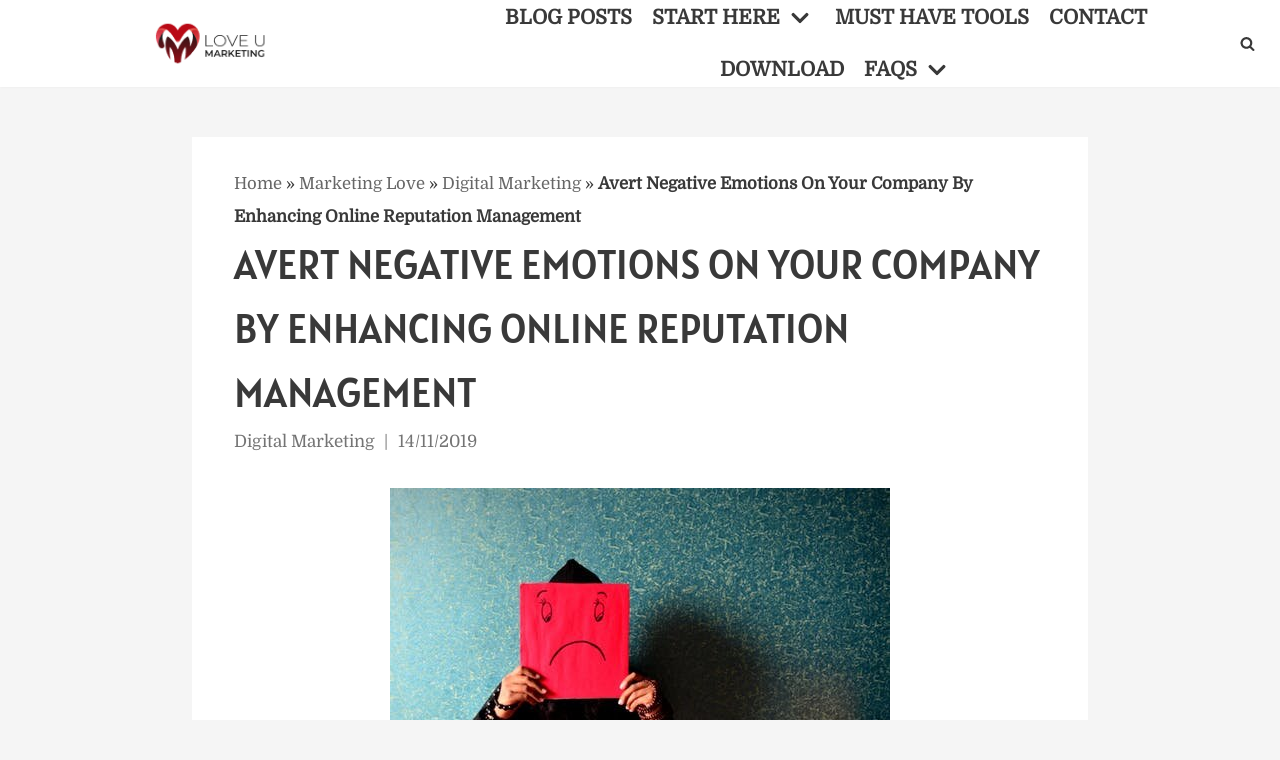

--- FILE ---
content_type: text/html; charset=utf-8
request_url: https://loveumarketing.com/avert-negative-emotions-on-your-company-by-enhancing-online-reputation-management/
body_size: 23330
content:
<!DOCTYPE html>
<html lang="en-US">
<head>
  <meta charset="UTF-8">
  <link rel="stylesheet" href="/wp-content/cache/minify/4c9d5.default.include.b1afc2.css" media="all">
  <script defer src="/wp-content/cache/minify/4c9d5.default.include.7b5784.js"></script>
  <style>
  img.lazy{min-height:1px}
  </style>
  <link rel="preload" href="/wp-content/plugins/w3-total-cache/pub/js/lazyload.min.js" as="script">
  <style>
  /*<![CDATA[*/.wp-block-button__link{display:inline-block;text-align:center;word-break:break-word;box-sizing:border-box}.wp-block-columns{display:flex;margin-bottom:1.75em;box-sizing:border-box;flex-wrap:wrap!important;align-items:normal!important}.wp-block-columns.are-vertically-aligned-top{align-items:flex-start}.wp-block-columns.are-vertically-aligned-center{align-items:center}@media (max-width:781px){.wp-block-columns:not(.is-not-stacked-on-mobile)>.wp-block-column{flex-basis:100%!important}}.wp-block-column{flex-grow:1;min-width:0;word-break:break-word;overflow-wrap:break-word}.wp-block-column.is-vertically-aligned-top{align-self:flex-start}.wp-block-column.is-vertically-aligned-center{align-self:center}.wp-block-column.is-vertically-aligned-center,.wp-block-column.is-vertically-aligned-top{width:100%}.wp-block-cover{position:relative;background-position:50%;min-height:430px;display:flex;justify-content:center;align-items:center;padding:1em;box-sizing:border-box}.wp-block-cover .wp-block-cover__background{position:absolute;top:0;left:0;bottom:0;right:0;z-index:1;opacity:.5}.wp-block-cover .wp-block-cover__background.has-background-dim.has-background-dim-100{opacity:1}.wp-block-cover:after{display:block;content:"";font-size:0;min-height:inherit}@supports (position:sticky){.wp-block-cover:after{content:none}}.wp-block-cover .wp-block-cover__inner-container{width:100%;z-index:1;color:#fff}.wp-block-group{box-sizing:border-box}h2.has-background{padding:1.25em 2.375em}.wp-block-image img{height:auto;max-width:100%;vertical-align:bottom}.wp-block-image img{box-sizing:border-box}.wp-block-image .aligncenter{display:table}.wp-block-image .aligncenter{margin-left:auto;margin-right:auto}.wp-block-image figure{margin:0}ul{box-sizing:border-box}p.has-background{padding:1.25em 2.375em}:root{--wp--preset--font-size--normal:16px;--wp--preset--font-size--huge:42px}.has-text-align-center{text-align:center}.has-text-align-left{text-align:left}.aligncenter{clear:both}.screen-reader-text{border:0;clip:rect(1px,1px,1px,1px);clip-path:inset(50%);height:1px;margin:-1px;overflow:hidden;padding:0;position:absolute;width:1px;word-wrap:normal!important}figure{margin:0 0 1em}.wp-block-button__link{color:#fff;background-color:#32373c;border-radius:9999px;box-shadow:none;text-decoration:none;padding:calc(.667em + 2px) calc(1.333em + 2px);font-size:1.125em}button,input[type=submit]{font-size:.8em;font-weight:600;padding:8px 12px;text-align:center;vertical-align:middle;border:1px solid transparent;border-radius:3px;text-transform:uppercase;line-height:normal;font-family:inherit}button,input[type=submit]{background-color:#0366d6;color:#fff}body,figure,h1,h2,html,li,p,ul{margin:0;padding:0}h1,h2{font-size:100%;font-weight:400}ul{list-style:none}button,input{margin:0}html{box-sizing:border-box;-ms-overflow-style:scrollbar}*,:after,:before{box-sizing:border-box;-webkit-box-sizing:border-box}img{height:auto;max-width:100%}.container{width:100%;padding-right:15px;padding-left:15px;margin-right:auto;margin-left:auto}.row{display:flex;flex-wrap:wrap;margin-right:-15px;margin-left:-15px}.col-12,.col-4,.col-8{position:relative;width:100%;min-height:1px;padding-right:15px;padding-left:15px}.col-4{flex:0 0 33.3333333333%;max-width:33.3333333333%}.col-8{flex:0 0 66.6666666667%;max-width:66.6666666667%}.col-12{flex:0 0 100%;max-width:100%}html{font-size:100%;overflow-x:hidden;-webkit-font-smoothing:antialiased;-moz-osx-font-smoothing:grayscale}body{font-family:Graphik,-apple-system,BlinkMacSystemFont,Segoe UI,var(--nv-fallback-ff);color:var(--nv-text-color);line-height:1.68421;overflow-x:hidden;direction:ltr;background-color:var(--nv-site-bg)}h1,h2{text-transform:none;letter-spacing:0;line-height:1.68421;margin-bottom:.8rem;font-weight:600}p{margin-bottom:20px}a{color:var(--nv-primary-accent);text-decoration:none}body{font-size:16px}h1{font-size:1.5em}h2{font-size:1.3em}.show-on-focus{position:absolute;width:1px;height:1px;margin:0;overflow:hidden;clip:rect(1px,1px,1px,1px);top:0;left:0}a.neve-skip-link{padding:10px 20px}.screen-reader-text{position:absolute;left:-10000px;top:auto;width:1px;height:1px;overflow:hidden}.nv-icon{fill:currentColor}.nv-search{display:flex}.alignfull{width:100vw;max-width:100vw;margin-left:calc(50% - 50vw);padding:0 15px}.has-neve-link-color-background-color{background-color:var(--nv-primary-accent)!important}.has-nv-text-dark-bg-color{color:var(--nv-text-dark-bg)!important}.has-nv-text-dark-bg-background-color{background-color:var(--nv-text-dark-bg)!important}.site-logo{align-items:center;display:flex;padding:10px 0}.site-logo .brand{display:flex;flex-direction:column;justify-content:center}.site-logo a{display:inline}.nav-ul>li:not(:last-child){margin-right:20px}.nav-ul>.menu-item-has-children>.sub-menu{right:0}.nav-ul{margin-bottom:0;display:flex;flex-wrap:wrap;align-items:center;padding-left:0;list-style-type:none;margin-left:auto}.nav-ul li{display:block;position:relative;padding:10px 0}.nav-ul li a{box-sizing:border-box;display:flex;position:relative;align-items:center;height:100%}.nav-ul li .menu-item-title-wrap{display:flex;align-items:center}.nav-ul .sub-menu{-webkit-box-shadow:0 2px 5px rgba(0,0,0,.1);-moz-box-shadow:0 2px 5px rgba(0,0,0,.1);box-shadow:0 2px 5px rgba(0,0,0,.1);max-height:inherit;top:100%;position:absolute;overflow:visible;z-index:100;opacity:0;visibility:hidden}.nav-ul .sub-menu .sub-menu{left:100%;right:auto;top:1px}.nav-ul .sub-menu li{border-top:none;min-width:150px;padding:0}.nav-ul .sub-menu li>a{justify-content:center;white-space:nowrap;padding:7px 14px}.caret{padding:5px;display:flex;align-items:center}.caret svg{fill:currentColor}.caret{margin-left:5px}.caret svg{width:1em!important;height:1em!important}.nv-nav-wrap{flex-direction:row;align-items:center;padding-bottom:0}.header-menu-sidebar-inner .nav-ul .sub-menu li>a{white-space:normal}.header-menu-sidebar-inner .caret{font-size:1em}.header-menu-sidebar-inner .nav-ul{flex-direction:column}.header-menu-sidebar-inner .nav-ul li{width:100%;padding:3px 0;margin-right:0!important}.header-menu-sidebar-inner .nav-ul li a{padding:3px 0}.header-menu-sidebar-inner .nav-ul .sub-menu{background-color:transparent}.header-menu-sidebar-inner .mobile-left .nav-ul li a{justify-content:flex-start}.header-menu-sidebar-inner .nav-menu-primary{width:100%}.header-menu-sidebar-inner .nav-menu-primary li{margin-left:0!important;margin-right:0!important;width:100%;border:none}.header-menu-sidebar-inner .nav-menu-primary li a{width:100%;position:relative}.header-menu-sidebar-inner .nav-menu-primary .nav-ul>li>.sub-menu{padding-left:20px;padding-right:20px}.header-menu-sidebar-inner .nav-menu-primary .sub-menu{max-height:0;overflow:hidden;position:static;visibility:visible;opacity:1;left:unset!important;right:unset!important;top:unset;background-color:transparent;box-shadow:none;width:100%;border:none}.nv-search-icon-component{display:flex}.menu-item-nav-search{flex-grow:0}.menu-item-nav-search .close-responsive-search{background-color:transparent!important;border:none!important}.menu-item-nav-search .close-responsive-search svg{fill:var(--nv-text-color);min-width:25px;min-height:25px}.menu-item-nav-search.canvas .nv-nav-search{position:fixed;top:0;bottom:0;width:100%;display:flex;justify-content:center;align-items:center}.menu-item-nav-search.canvas .nv-nav-search .close-container{position:absolute;top:60px;text-align:right}.menu-item-nav-search.canvas .nv-nav-search .search-submit{display:block}.menu-item-nav-search.canvas .nv-nav-search .form-wrap{position:absolute}.menu-item-nav-search.canvas .nv-nav-search form{position:relative}.menu-item-nav-search.canvas .nv-nav-search form input[type=search]{width:100%}.menu-item-nav-search{outline:0}.menu-item-nav-search>a{display:flex;align-items:center}.nv-nav-search{visibility:hidden;opacity:0;position:absolute;right:0;width:auto;padding:10px 20px;border-top:1px solid var(--nv-light-bg);z-index:100;background-color:var(--nv-site-bg);-webkit-box-shadow:0 2px 5px rgba(0,0,0,.1);-moz-box-shadow:0 2px 5px rgba(0,0,0,.1);box-shadow:0 2px 5px rgba(0,0,0,.1)}.nv-nav-search form{display:block}.nv-nav-search form label{display:inline;margin:0}.wrapper{display:flex;min-height:100vh;flex-direction:column;position:relative;width:100%}body>.wrapper:not(.et-fb-iframe-ancestor){overflow:hidden}.neve-main{flex:1 auto;min-height:1px}input[type=email],input[type=search],input[type=text]{display:inline-block;font-size:14px;padding:7px 12px;border:1px solid #ddd;border-radius:3px;-webkit-appearance:none;-moz-appearance:none;appearance:none;outline:0;color:var(--nv-text-color);background-color:var(--nv-site-bg)}button,input{line-height:inherit;box-sizing:border-box}::placeholder{color:inherit;opacity:.5}label{display:inline-block}.search-form label{margin-bottom:0}.search-form{position:relative}.search-form label{display:inline}.search-form .nv-search-icon-wrap{position:absolute;top:0;right:0;height:100%;width:45px;min-width:45px;z-index:3;display:flex;align-items:center;justify-content:center;line-height:0}.search-form .nv-search-icon-wrap .nv-icon svg{fill:#c9c9c9}.search-form input[type=search]{width:100%;display:block;border-style:solid;z-index:1}.search-form button[type=submit]{top:0;right:0;bottom:0;position:absolute;color:transparent!important;background:0 0;min-width:45px;width:45px;border:0;padding:8px 12px 7px;border-radius:0;z-index:2}.nv-nav-search .search-form input[type=search]{width:200px}button,input[type=submit]{font-size:.8em;font-weight:600;padding:8px 12px;text-align:center;vertical-align:middle;border:1px solid transparent;border-radius:3px;text-transform:uppercase;line-height:normal;font-family:inherit}button,input[type=submit]{background-color:#0366d6;color:#fff}.aligncenter{display:block;text-align:center;margin:0 auto}.hfg-is-group{display:flex;align-items:center}.mobile-right{text-align:right}.mobile-left{text-align:left}.mobile-left .nav-ul,.mobile-left .nv-nav-wrap,.mobile-left .site-logo{justify-content:flex-start}@media (min-width:576px){.container{max-width:540px}.tablet-right{text-align:right}.tablet-left{text-align:left}.tablet-left .nav-ul,.tablet-left .nv-nav-wrap,.tablet-left .site-logo{justify-content:flex-start}.header-menu-sidebar-inner .tablet-left .nav-ul li a{justify-content:flex-start}}.header-menu-sidebar{padding:0;position:fixed;max-width:100%;top:0;z-index:999900;visibility:hidden;display:flex;box-shadow:0 0 10px 0 rgba(0,0,0,.4);width:360px;height:100vh}.header-menu-sidebar-bg{position:relative;display:flex;flex-direction:column;word-wrap:break-word;width:100%}.header-menu-sidebar-inner{padding:20px 0;overflow:auto;height:100%}.menu_sidebar_slide_left .header-menu-sidebar{left:0;transform:translateX(-100%)}.header-menu-sidebar .navbar-toggle-wrapper{display:flex;align-items:center;justify-content:flex-end;z-index:999910;padding:8px 10px}.header-menu-sidebar .navbar-toggle-wrapper button.navbar-toggle{position:relative}.header-menu-sidebar .item--inner{opacity:0}.header-menu-sidebar-overlay{top:0;bottom:0;right:0;left:0;background:rgba(0,0,0,.5);position:fixed;transform:translate3d(0,0,0);z-index:999899;visibility:hidden;opacity:0}.site-header{position:relative}.site-header .header--row-inner{align-items:center;display:flex}.builder-item{margin-top:4px;margin-bottom:4px;position:relative;min-height:1px;padding-right:15px;padding-left:15px}.layout-fullwidth .container{max-width:100%!important}[data-row-id] .row{display:grid;grid-template-columns:auto auto}.hfg_header.site-header{box-shadow:0 -1px 3px rgba(0,0,0,.1)}.item-button{display:inline-block}.style-border-bottom a:after{bottom:0}.style-border-bottom .sub-menu a:after{bottom:5px}.header-menu-sidebar-inner .style-border-bottom .sub-menu a:after{bottom:0}.style-border-bottom ul>li:not(.menu-item-nav-search):not(.menu-item-nav-cart)>a:after{position:absolute;content:"";display:block;margin:0 auto;width:0;height:2px;right:0;left:0}.icon-bar{position:relative;display:block;border-radius:2px;width:15px;height:2px}.icon-bar:nth-child(2){margin:3px 0}.navbar-toggle-wrapper{align-items:center}.navbar-toggle{border-radius:3px;background:0 0;padding:10px 15px;display:flex;align-items:center;border:1px solid}.container.responsive-search,.row{height:inherit}.search-field{line-height:1;flex-grow:1}@media (max-width:959px){.hide-on-tablet{display:none}}@media (max-width:576px){.hide-on-mobile{display:none}}.neve-mm-description{font-size:.8em;padding:0 0 7px;width:100%;display:flex;text-align:center}.header-menu-sidebar-inner .sub-menu,.header-menu-sidebar-inner .sub-menu li{background-color:transparent!important}.header-menu-sidebar-inner .mobile-left .neve-mm-description{text-align:left;justify-content:flex-start}.header--row .builder-item.has-nav{position:static}@media (min-width:576px){.header-menu-sidebar-inner .tablet-left .neve-mm-description{text-align:left;justify-content:flex-start}}.rm_form_container *{box-sizing:border-box}.rm_form_error_message{color:#da2525}/*]]>*/
  </style>
  <script>
  function isScriptLoaded(src){return document.querySelector('script[src="'+src+'"]')?true:false;}$('.comment-reply-link').click(function(){if(!(isScriptLoaded("/wp-includes/js/comment-reply.min.js"))){var script=document.createElement('script');script.src="/wp-includes/js/comment-reply.min.js";script.onload=emRepClick($(this).attr('data-commentid'));document.head.appendChild(script);}});function emRepClick(comId){sleep(50).then(()=>{document.querySelectorAll('[data-commentid="'+comId+'"]')[0].dispatchEvent(new Event('click'));});}function sleep(time){return new Promise((resolve)=>setTimeout(resolve,time));}
  </script>
  <link rel="preload" as="font" href="/wp-content/fonts/domine/L0xhDFMnlVwD4h3Lt9JWnbX3jG-2X3LAE1ofEw.woff2" type="font/woff2" crossorigin="anonymous">
  <link rel="preload" as="font" href="/wp-content/fonts/alatsi/TK3iWkUJAxQ2nLN2GT8G.woff2" type="font/woff2" crossorigin="anonymous">
  <link rel="alternate" type="application/rss+xml" href="https://feeds.feedburner.com/blogspot/amDG">
  <meta name="ahrefs-site-verification" content="a1c598e73b4cbcb9690ca3c595744c4cb001c028302234e3eb5fe1f366ac59ff">
  <meta name="viewport" content="width=device-width, initial-scale=1, minimum-scale=1">
  <link rel="profile" href="https://gmpg.org/xfn/11">
  <title>Emotions On Your Company By Enhancing Online Reputation Management</title>
  <meta name="description" content="So, how the new-age online reputation management (ORM) does looks like? It&#039;s all about reviewing the new articles, scanning social media">
  <link rel="canonical" href="/avert-negative-emotions-on-your-company-by-enhancing-online-reputation-management/">
  <meta property="og:locale" content="en_US">
  <meta property="og:type" content="article">
  <meta property="og:title" content="Emotions On Your Company By Enhancing Online Reputation Management">
  <meta property="og:description" content="So, how the new-age online reputation management (ORM) does looks like? It&#039;s all about reviewing the new articles, scanning social media">
  <meta property="og:url" content="https://loveumarketing.com/avert-negative-emotions-on-your-company-by-enhancing-online-reputation-management/">
  <meta property="og:site_name" content="LoveUMarketing">
  <meta property="article:publisher" content="https://www.facebook.com/LoveUMarketingBlog">
  <meta property="article:author" content="https://www.facebook.com/loveumarketing/">
  <meta property="article:published_time" content="2019-11-14T16:14:57+00:00">
  <meta property="article:modified_time" content="2019-11-14T16:18:16+00:00">
  <meta property="og:image" content="https://loveumarketing.com/wp-content/uploads/2019/11/Avert-Negative-Emotions-On-Your-Company-By-Enhancing-Online-Reputation-Management.jpeg">
  <meta property="og:image:width" content="500">
  <meta property="og:image:height" content="331">
  <meta property="og:image:type" content="image/jpeg">
  <meta name="twitter:card" content="summary_large_image">
  <meta name="twitter:creator" content="@https://twitter.com/LoveUMarketing">
  <meta name="twitter:site" content="@LoveUMarketing">
  <script type="application/ld+json" class="yoast-schema-graph">
  {"@context":"https://schema.org","@graph":[{"@type":["Article","BlogPosting"],"@id":"https://loveumarketing.com/avert-negative-emotions-on-your-company-by-enhancing-online-reputation-management/#article","isPartOf":{"@id":"https://loveumarketing.com/avert-negative-emotions-on-your-company-by-enhancing-online-reputation-management/"},"author":{"name":"Love U Marketing","@id":"https://loveumarketing.com/#/schema/person/2bf61503c74f630c188f225ca7b13240"},"headline":"Avert Negative Emotions On Your Company By Enhancing Online Reputation Management","datePublished":"2019-11-14T16:14:57+00:00","dateModified":"2019-11-14T16:18:16+00:00","mainEntityOfPage":{"@id":"https://loveumarketing.com/avert-negative-emotions-on-your-company-by-enhancing-online-reputation-management/"},"wordCount":520,"commentCount":0,"publisher":{"@id":"https://loveumarketing.com/#organization"},"image":{"@id":"https://loveumarketing.com/avert-negative-emotions-on-your-company-by-enhancing-online-reputation-management/#primaryimage"},"thumbnailUrl":"https://loveumarketing.com/wp-content/uploads/2019/11/Avert-Negative-Emotions-On-Your-Company-By-Enhancing-Online-Reputation-Management.jpeg","keywords":["Negative Emotions","Negative review","Online Reputation Management"],"articleSection":["Digital Marketing"],"inLanguage":"en-US","potentialAction":[{"@type":"CommentAction","name":"Comment","target":["https://loveumarketing.com/avert-negative-emotions-on-your-company-by-enhancing-online-reputation-management/#respond"]}]},{"@type":"WebPage","@id":"https://loveumarketing.com/avert-negative-emotions-on-your-company-by-enhancing-online-reputation-management/","url":"https://loveumarketing.com/avert-negative-emotions-on-your-company-by-enhancing-online-reputation-management/","name":"Emotions On Your Company By Enhancing Online Reputation Management","isPartOf":{"@id":"https://loveumarketing.com/#website"},"primaryImageOfPage":{"@id":"https://loveumarketing.com/avert-negative-emotions-on-your-company-by-enhancing-online-reputation-management/#primaryimage"},"image":{"@id":"https://loveumarketing.com/avert-negative-emotions-on-your-company-by-enhancing-online-reputation-management/#primaryimage"},"thumbnailUrl":"https://loveumarketing.com/wp-content/uploads/2019/11/Avert-Negative-Emotions-On-Your-Company-By-Enhancing-Online-Reputation-Management.jpeg","datePublished":"2019-11-14T16:14:57+00:00","dateModified":"2019-11-14T16:18:16+00:00","description":"So, how the new-age online reputation management (ORM) does looks like? It's all about reviewing the new articles, scanning social media","breadcrumb":{"@id":"https://loveumarketing.com/avert-negative-emotions-on-your-company-by-enhancing-online-reputation-management/#breadcrumb"},"inLanguage":"en-US","potentialAction":[{"@type":"ReadAction","target":["https://loveumarketing.com/avert-negative-emotions-on-your-company-by-enhancing-online-reputation-management/"]}]},{"@type":"ImageObject","inLanguage":"en-US","@id":"https://loveumarketing.com/avert-negative-emotions-on-your-company-by-enhancing-online-reputation-management/#primaryimage","url":"https://loveumarketing.com/wp-content/uploads/2019/11/Avert-Negative-Emotions-On-Your-Company-By-Enhancing-Online-Reputation-Management.jpeg","contentUrl":"https://loveumarketing.com/wp-content/uploads/2019/11/Avert-Negative-Emotions-On-Your-Company-By-Enhancing-Online-Reputation-Management.jpeg","width":500,"height":331,"caption":"Avert Negative Emotions On Your Company By Enhancing Online Reputation Management"},{"@type":"BreadcrumbList","@id":"https://loveumarketing.com/avert-negative-emotions-on-your-company-by-enhancing-online-reputation-management/#breadcrumb","itemListElement":[{"@type":"ListItem","position":1,"name":"Home","item":"https://loveumarketing.com/"},{"@type":"ListItem","position":2,"name":"Marketing Love","item":"https://loveumarketing.com/marketing-love/"},{"@type":"ListItem","position":3,"name":"Digital Marketing","item":"https://loveumarketing.com/marketing-love/digital-marketing/"},{"@type":"ListItem","position":4,"name":"Avert Negative Emotions On Your Company By Enhancing Online Reputation Management"}]},{"@type":"WebSite","@id":"https://loveumarketing.com/#website","url":"https://loveumarketing.com/","name":"LoveUMarketing","description":"Blogging | Online Entrepreneurship","publisher":{"@id":"https://loveumarketing.com/#organization"},"potentialAction":[{"@type":"SearchAction","target":{"@type":"EntryPoint","urlTemplate":"https://loveumarketing.com/?s={search_term_string}"},"query-input":"required name=search_term_string"}],"inLanguage":"en-US"},{"@type":"Organization","@id":"https://loveumarketing.com/#organization","name":"LoveUMarketing","url":"https://loveumarketing.com/","logo":{"@type":"ImageObject","inLanguage":"en-US","@id":"https://loveumarketing.com/#/schema/logo/image/","url":"https://loveumarketing.com/wp-content/uploads/2020/03/Logo-of-LoveUMarketing.jpg","contentUrl":"https://loveumarketing.com/wp-content/uploads/2020/03/Logo-of-LoveUMarketing.jpg","width":144,"height":75,"caption":"LoveUMarketing"},"image":{"@id":"https://loveumarketing.com/#/schema/logo/image/"},"sameAs":["https://in.pinterest.com/loveumarketing/","https://www.facebook.com/LoveUMarketingBlog","https://twitter.com/LoveUMarketing"]},{"@type":"Person","@id":"https://loveumarketing.com/#/schema/person/2bf61503c74f630c188f225ca7b13240","name":"Love U Marketing","image":{"@type":"ImageObject","inLanguage":"en-US","@id":"https://loveumarketing.com/#/schema/person/image/","url":"https://secure.gravatar.com/avatar/e3b7ebcff99b50ac000e359a337c6c4b?s=96&r=g","contentUrl":"https://secure.gravatar.com/avatar/e3b7ebcff99b50ac000e359a337c6c4b?s=96&r=g","caption":"Love U Marketing"},"description":"Hello reader! Welcome to loveumarketing.com. Like you all, we love Marketing too! Here at LoveUMarketing we write about Marketing campaigns, Marketing Strategies, WordPress, SEO, Make money blogging, Affiliate marketing and Earn Money Online.","sameAs":["https://www.facebook.com/loveumarketing/","https://www.instagram.com/loveumarketing","https://www.linkedin.com/company/loveumarketing/","https://in.pinterest.com/loveumarketing/","https://twitter.com/https://twitter.com/LoveUMarketing","https://www.youtube.com/channel/UCihsOsu0_UwNaO41ItiuEvA","https://loveumarketing.tumblr.com/"]}]}
  </script>
  <link rel="alternate" type="application/rss+xml" title="LoveUMarketing &raquo; Feed" href="/feed/">
  <link rel="alternate" type="application/rss+xml" title="LoveUMarketing &raquo; Comments Feed" href="/comments/feed/">
  <link rel="alternate" type="application/rss+xml" title="LoveUMarketing &raquo; Avert Negative Emotions On Your Company By Enhancing Online Reputation Management Comments Feed" href="/avert-negative-emotions-on-your-company-by-enhancing-online-reputation-management/feed/">
  <link rel="alternate" type="application/rss+xml" title="LoveUMarketing &raquo; Stories Feed" href="/web-stories/feed/">
  <link rel="stylesheet preload" as="style" href="/wp-includes/css/dist/block-library/style.min.css" media="all">
  <link rel="stylesheet preload" as="style" href="/wp-includes/css/classic-themes.min.css" media="all">
  <style id="global-styles-inline-css">
  /*<![CDATA[*/body{--wp--preset--color--black:#000;--wp--preset--color--cyan-bluish-gray:#abb8c3;--wp--preset--color--white:#fff;--wp--preset--color--pale-pink:#f78da7;--wp--preset--color--vivid-red:#cf2e2e;--wp--preset--color--luminous-vivid-orange:#ff6900;--wp--preset--color--luminous-vivid-amber:#fcb900;--wp--preset--color--light-green-cyan:#7bdcb5;--wp--preset--color--vivid-green-cyan:#00d084;--wp--preset--color--pale-cyan-blue:#8ed1fc;--wp--preset--color--vivid-cyan-blue:#0693e3;--wp--preset--color--vivid-purple:#9b51e0;--wp--preset--color--neve-link-color:var(--nv-primary-accent);--wp--preset--color--neve-link-hover-color:var(--nv-secondary-accent);--wp--preset--color--nv-site-bg:var(--nv-site-bg);--wp--preset--color--nv-light-bg:var(--nv-light-bg);--wp--preset--color--nv-dark-bg:var(--nv-dark-bg);--wp--preset--color--neve-text-color:var(--nv-text-color);--wp--preset--color--nv-text-dark-bg:var(--nv-text-dark-bg);--wp--preset--color--nv-c-1:var(--nv-c-1);--wp--preset--color--nv-c-2:var(--nv-c-2);--wp--preset--gradient--vivid-cyan-blue-to-vivid-purple:linear-gradient(135deg,rgba(6,147,227,1) 0%,rgb(155,81,224) 100%);--wp--preset--gradient--light-green-cyan-to-vivid-green-cyan:linear-gradient(135deg,rgb(122,220,180) 0%,rgb(0,208,130) 100%);--wp--preset--gradient--luminous-vivid-amber-to-luminous-vivid-orange:linear-gradient(135deg,rgba(252,185,0,1) 0%,rgba(255,105,0,1) 100%);--wp--preset--gradient--luminous-vivid-orange-to-vivid-red:linear-gradient(135deg,rgba(255,105,0,1) 0%,rgb(207,46,46) 100%);--wp--preset--gradient--very-light-gray-to-cyan-bluish-gray:linear-gradient(135deg,rgb(238,238,238) 0%,rgb(169,184,195) 100%);--wp--preset--gradient--cool-to-warm-spectrum:linear-gradient(135deg,rgb(74,234,220) 0%,rgb(151,120,209) 20%,rgb(207,42,186) 40%,rgb(238,44,130) 60%,rgb(251,105,98) 80%,rgb(254,248,76) 100%);--wp--preset--gradient--blush-light-purple:linear-gradient(135deg,rgb(255,206,236) 0%,rgb(152,150,240) 100%);--wp--preset--gradient--blush-bordeaux:linear-gradient(135deg,rgb(254,205,165) 0%,rgb(254,45,45) 50%,rgb(107,0,62) 100%);--wp--preset--gradient--luminous-dusk:linear-gradient(135deg,rgb(255,203,112) 0%,rgb(199,81,192) 50%,rgb(65,88,208) 100%);--wp--preset--gradient--pale-ocean:linear-gradient(135deg,rgb(255,245,203) 0%,rgb(182,227,212) 50%,rgb(51,167,181) 100%);--wp--preset--gradient--electric-grass:linear-gradient(135deg,rgb(202,248,128) 0%,rgb(113,206,126) 100%);--wp--preset--gradient--midnight:linear-gradient(135deg,rgb(2,3,129) 0%,rgb(40,116,252) 100%);--wp--preset--duotone--dark-grayscale:url('#wp-duotone-dark-grayscale');--wp--preset--duotone--grayscale:url('#wp-duotone-grayscale');--wp--preset--duotone--purple-yellow:url('#wp-duotone-purple-yellow');--wp--preset--duotone--blue-red:url('#wp-duotone-blue-red');--wp--preset--duotone--midnight:url('#wp-duotone-midnight');--wp--preset--duotone--magenta-yellow:url('#wp-duotone-magenta-yellow');--wp--preset--duotone--purple-green:url('#wp-duotone-purple-green');--wp--preset--duotone--blue-orange:url('#wp-duotone-blue-orange');--wp--preset--font-size--small:13px;--wp--preset--font-size--medium:20px;--wp--preset--font-size--large:36px;--wp--preset--font-size--x-large:42px;--wp--preset--spacing--20:0.44rem;--wp--preset--spacing--30:0.67rem;--wp--preset--spacing--40:1rem;--wp--preset--spacing--50:1.5rem;--wp--preset--spacing--60:2.25rem;--wp--preset--spacing--70:3.38rem;--wp--preset--spacing--80:5.06rem}:where(.is-layout-flex){gap:0.5em}body .is-layout-flow>.alignleft{float:left;margin-inline-start:0;margin-inline-end:2em}body .is-layout-flow>.alignright{float:right;margin-inline-start:2em;margin-inline-end:0}body .is-layout-flow>.aligncenter{margin-left:auto !important;margin-right:auto !important}body .is-layout-constrained>.alignleft{float:left;margin-inline-start:0;margin-inline-end:2em}body .is-layout-constrained>.alignright{float:right;margin-inline-start:2em;margin-inline-end:0}body .is-layout-constrained>.aligncenter{margin-left:auto !important;margin-right:auto !important}body .is-layout-constrained>:where(:not(.alignleft):not(.alignright):not(.alignfull)){max-width:var(--wp--style--global--content-size);margin-left:auto !important;margin-right:auto !important}body .is-layout-constrained>.alignwide{max-width:var(--wp--style--global--wide-size)}body .is-layout-flex{display:flex}body .is-layout-flex{flex-wrap:wrap;align-items:center}body .is-layout-flex>*{margin:0}:where(.wp-block-columns.is-layout-flex){gap:2em}.has-black-color{color:var(--wp--preset--color--black) !important}.has-cyan-bluish-gray-color{color:var(--wp--preset--color--cyan-bluish-gray) !important}.has-white-color{color:var(--wp--preset--color--white) !important}.has-pale-pink-color{color:var(--wp--preset--color--pale-pink) !important}.has-vivid-red-color{color:var(--wp--preset--color--vivid-red) !important}.has-luminous-vivid-orange-color{color:var(--wp--preset--color--luminous-vivid-orange) !important}.has-luminous-vivid-amber-color{color:var(--wp--preset--color--luminous-vivid-amber) !important}.has-light-green-cyan-color{color:var(--wp--preset--color--light-green-cyan) !important}.has-vivid-green-cyan-color{color:var(--wp--preset--color--vivid-green-cyan) !important}.has-pale-cyan-blue-color{color:var(--wp--preset--color--pale-cyan-blue) !important}.has-vivid-cyan-blue-color{color:var(--wp--preset--color--vivid-cyan-blue) !important}.has-vivid-purple-color{color:var(--wp--preset--color--vivid-purple) !important}.has-black-background-color{background-color:var(--wp--preset--color--black) !important}.has-cyan-bluish-gray-background-color{background-color:var(--wp--preset--color--cyan-bluish-gray) !important}.has-white-background-color{background-color:var(--wp--preset--color--white) !important}.has-pale-pink-background-color{background-color:var(--wp--preset--color--pale-pink) !important}.has-vivid-red-background-color{background-color:var(--wp--preset--color--vivid-red) !important}.has-luminous-vivid-orange-background-color{background-color:var(--wp--preset--color--luminous-vivid-orange) !important}.has-luminous-vivid-amber-background-color{background-color:var(--wp--preset--color--luminous-vivid-amber) !important}.has-light-green-cyan-background-color{background-color:var(--wp--preset--color--light-green-cyan) !important}.has-vivid-green-cyan-background-color{background-color:var(--wp--preset--color--vivid-green-cyan) !important}.has-pale-cyan-blue-background-color{background-color:var(--wp--preset--color--pale-cyan-blue) !important}.has-vivid-cyan-blue-background-color{background-color:var(--wp--preset--color--vivid-cyan-blue) !important}.has-vivid-purple-background-color{background-color:var(--wp--preset--color--vivid-purple) !important}.has-black-border-color{border-color:var(--wp--preset--color--black) !important}.has-cyan-bluish-gray-border-color{border-color:var(--wp--preset--color--cyan-bluish-gray) !important}.has-white-border-color{border-color:var(--wp--preset--color--white) !important}.has-pale-pink-border-color{border-color:var(--wp--preset--color--pale-pink) !important}.has-vivid-red-border-color{border-color:var(--wp--preset--color--vivid-red) !important}.has-luminous-vivid-orange-border-color{border-color:var(--wp--preset--color--luminous-vivid-orange) !important}.has-luminous-vivid-amber-border-color{border-color:var(--wp--preset--color--luminous-vivid-amber) !important}.has-light-green-cyan-border-color{border-color:var(--wp--preset--color--light-green-cyan) !important}.has-vivid-green-cyan-border-color{border-color:var(--wp--preset--color--vivid-green-cyan) !important}.has-pale-cyan-blue-border-color{border-color:var(--wp--preset--color--pale-cyan-blue) !important}.has-vivid-cyan-blue-border-color{border-color:var(--wp--preset--color--vivid-cyan-blue) !important}.has-vivid-purple-border-color{border-color:var(--wp--preset--color--vivid-purple) !important}.has-vivid-cyan-blue-to-vivid-purple-gradient-background{background:var(--wp--preset--gradient--vivid-cyan-blue-to-vivid-purple) !important}.has-light-green-cyan-to-vivid-green-cyan-gradient-background{background:var(--wp--preset--gradient--light-green-cyan-to-vivid-green-cyan) !important}.has-luminous-vivid-amber-to-luminous-vivid-orange-gradient-background{background:var(--wp--preset--gradient--luminous-vivid-amber-to-luminous-vivid-orange) !important}.has-luminous-vivid-orange-to-vivid-red-gradient-background{background:var(--wp--preset--gradient--luminous-vivid-orange-to-vivid-red) !important}.has-very-light-gray-to-cyan-bluish-gray-gradient-background{background:var(--wp--preset--gradient--very-light-gray-to-cyan-bluish-gray) !important}.has-cool-to-warm-spectrum-gradient-background{background:var(--wp--preset--gradient--cool-to-warm-spectrum) !important}.has-blush-light-purple-gradient-background{background:var(--wp--preset--gradient--blush-light-purple) !important}.has-blush-bordeaux-gradient-background{background:var(--wp--preset--gradient--blush-bordeaux) !important}.has-luminous-dusk-gradient-background{background:var(--wp--preset--gradient--luminous-dusk) !important}.has-pale-ocean-gradient-background{background:var(--wp--preset--gradient--pale-ocean) !important}.has-electric-grass-gradient-background{background:var(--wp--preset--gradient--electric-grass) !important}.has-midnight-gradient-background{background:var(--wp--preset--gradient--midnight) !important}.has-small-font-size{font-size:var(--wp--preset--font-size--small) !important}.has-medium-font-size{font-size:var(--wp--preset--font-size--medium) !important}.has-large-font-size{font-size:var(--wp--preset--font-size--large) !important}.has-x-large-font-size{font-size:var(--wp--preset--font-size--x-large) !important}.wp-block-navigation a:where(:not(.wp-element-button)){color:inherit}:where(.wp-block-columns.is-layout-flex){gap:2em}.wp-block-pullquote{font-size:1.5em;line-height:1.6}/*]]>*/
  </style>
  <link rel="stylesheet preload" as="style" href="/wp-content/themes/neve/assets/css/style-legacy.min.css" media="all">
  <style id="neve-style-inline-css">
  /*<![CDATA[*/.header-menu-sidebar-inner li.menu-item-nav-search{display:none}[data-row-id] .row{display:flex !important;align-items:center;flex-wrap:unset}@media (max-width: 960px){.footer--row .row{flex-direction:column}}.nv-meta-list li.meta:not(:last-child):after{content:"|"}.nv-meta-list .no-mobile{display:none}.nv-meta-list li.last::after{content:""!important}@media (min-width: 769px){.nv-meta-list .no-mobile{display:inline-block}.nv-meta-list li.last:not(:last-child)::after{content:"|" !important}}.container{max-width:748px}.has-neve-button-color-color{color:#c70039!important}.has-neve-button-color-background-color{background-color:#c70039!important}.single-post-container .alignfull > [class*="__inner-container"], .single-post-container .alignwide>[class*="__inner-container"]{max-width:718px}.button.button-primary, button, input[type=button], .btn, input[type="submit"], ul[id^="nv-primary-navigation"] li.button.button-primary > a, .menu li.button.button-primary > a, .wp-block-button.is-style-primary .wp-block-button__link, .wc-block-grid .wp-block-button .wp-block-button__link, form input[type="submit"], form button[type="submit"]{background-color:#c70039;color:#fff;border-radius:0px 0px 0px 0px;border:1px solid;border-width:1px 1px 1px 1px}.button.button-primary:hover, ul[id^="nv-primary-navigation"] li.button.button-primary > a:hover, .menu li.button.button-primary > a:hover, .wp-block-button.is-style-primary .wp-block-button__link:hover, .wc-block-grid .wp-block-button .wp-block-button__link:hover, form input[type="submit"]:hover, form button[type="submit"]:hover{background-color:#c70039;color:#fff}.button.button-secondary:not(.secondary-default), .wp-block-button.is-style-secondary .wp-block-button__link{background-color:var(--nv-primary-accent);color:#fff;border-radius:3px 3px 3px 3px;border:none;border-width:1px 1px 1px 1px}.button.button-secondary.secondary-default{background-color:var(--nv-primary-accent);color:#fff;border-radius:3px 3px 3px 3px;border:none;border-width:1px 1px 1px 1px}.button.button-secondary:not(.secondary-default):hover, .wp-block-button.is-style-secondary .wp-block-button__link:hover{background-color:var(--nv-primary-accent);color:#fff}.button.button-secondary.secondary-default:hover{background-color:var(--nv-primary-accent);color:#fff}body,.site-title{font-size:15px;line-height:2em;letter-spacing:0.8px;font-weight:400;text-transform:none;font-family:Domine,var(--nv-fallback-ff)}h1, .single h1.entry-title{font-size:1.5em;line-height:1.5em;letter-spacing:0px;font-weight:400;text-transform:uppercase;font-family:Alatsi,var(--nv-fallback-ff)}h2{font-size:1.3em;line-height:1.6em;letter-spacing:0px;font-weight:600;text-transform:uppercase;font-family:Alatsi,var(--nv-fallback-ff)}h3, .woocommerce-checkout h3{font-size:1.1em;line-height:1.6em;letter-spacing:0px;font-weight:600;text-transform:uppercase;font-family:Alatsi,var(--nv-fallback-ff)}h4{font-size:1em;line-height:1.6em;letter-spacing:0px;font-weight:600;text-transform:uppercase;font-family:Alatsi,var(--nv-fallback-ff)}h5{font-size:0.75em;line-height:1.6em;letter-spacing:0px;font-weight:600;text-transform:uppercase;font-family:Alatsi,var(--nv-fallback-ff)}h6{font-size:0.75em;line-height:1.6em;letter-spacing:0px;font-weight:600;text-transform:uppercase;font-family:Alatsi,var(--nv-fallback-ff)}.blog .blog-entry-title, .archive .blog-entry-title{font-weight:700;text-transform:uppercase}.blog .nv-meta-list li, .archive .nv-meta-list li{text-transform:none}form input:read-write, form textarea, form select, form select option, form.wp-block-search input.wp-block-search__input, .widget select{color:var(--nv-text-color);font-family:Domine,var(--nv-fallback-ff)}form.search-form input:read-write{padding-right:45px !important;font-family:Domine,var(--nv-fallback-ff)}.global-styled{--bgcolor:var(--nv-site-bg)}.header-main-inner,.header-main-inner a:not(.button),.header-main-inner .navbar-toggle{color:var(--nv-text-color)}.header-main-inner .nv-icon svg,.header-main-inner .nv-contact-list svg{fill:var(--nv-text-color)}.header-main-inner .icon-bar{background-color:var(--nv-text-color)}.hfg_header .header-main-inner .nav-ul .sub-menu{background-color:#fff}.hfg_header .header-main-inner{background-color:#fff}.header-menu-sidebar .header-menu-sidebar-bg,.header-menu-sidebar .header-menu-sidebar-bg a:not(.button),.header-menu-sidebar .header-menu-sidebar-bg .navbar-toggle{color:var(--nv-text-color)}.header-menu-sidebar .header-menu-sidebar-bg .nv-icon svg,.header-menu-sidebar .header-menu-sidebar-bg .nv-contact-list svg{fill:var(--nv-text-color)}.header-menu-sidebar .header-menu-sidebar-bg .icon-bar{background-color:var(--nv-text-color)}.hfg_header .header-menu-sidebar .header-menu-sidebar-bg .nav-ul .sub-menu{background-color:var(--nv-site-bg)}.hfg_header .header-menu-sidebar .header-menu-sidebar-bg{background-color:var(--nv-site-bg)}.header-menu-sidebar{width:360px}.builder-item--logo .site-logo img{max-width:120px}.builder-item--logo .site-logo{padding:10px 0px 10px 0px}.builder-item--logo{margin:0px 0px 0px 0px}.builder-item--nav-icon .navbar-toggle{padding:10px 15px 10px 15px}.builder-item--nav-icon{margin:0px 0px 0px 0px}.builder-item--primary-menu .nav-menu-primary > .nav-ul li:not(.woocommerce-mini-cart-item) > a,.builder-item--primary-menu .nav-menu-primary > .nav-ul .has-caret > a,.builder-item--primary-menu .nav-menu-primary > .nav-ul .neve-mm-heading span,.builder-item--primary-menu .nav-menu-primary > .nav-ul .has-caret{color:var(--nv-text-color)}.builder-item--primary-menu .nav-menu-primary > .nav-ul li:not(.woocommerce-mini-cart-item) > a:after,.builder-item--primary-menu .nav-menu-primary > .nav-ul li>.has-caret>a:after{background-color:#c70039}.builder-item--primary-menu .nav-menu-primary > .nav-ul li:not(.woocommerce-mini-cart-item):hover > a,.builder-item--primary-menu .nav-menu-primary > .nav-ul li:hover > .has-caret > a,.builder-item--primary-menu .nav-menu-primary > .nav-ul li:hover>.has-caret{color:#c70039}.builder-item--primary-menu .nav-menu-primary > .nav-ul li:hover > .has-caret svg{fill:#c70039}.builder-item--primary-menu .nav-menu-primary > .nav-ul li.current-menu-item > a,.builder-item--primary-menu .nav-menu-primary > .nav-ul li.current_page_item > a,.builder-item--primary-menu .nav-menu-primary > .nav-ul li.current_page_item>.has-caret>a{color:#c70039}.builder-item--primary-menu .nav-menu-primary > .nav-ul li.current-menu-item > .has-caret svg{fill:#c70039}.builder-item--primary-menu .nav-ul>li:not(:last-of-type){margin-right:20px}.builder-item--primary-menu .style-full-height .nav-ul li:not(.menu-item-nav-search):not(.menu-item-nav-cart):hover>a:after{width:calc(100% + 20px)}.builder-item--primary-menu .nav-ul li a, .builder-item--primary-menu .neve-mm-heading span{min-height:25px}.header-menu-sidebar-inner .builder-item--primary-menu .primary-menu-ul.dropdowns-expanded>li>.sub-menu{max-height:unset}.header-menu-sidebar-inner .builder-item--primary-menu .primary-menu-ul.dropdowns-expanded > li > a > .caret-wrap,.header-menu-sidebar-inner .builder-item--primary-menu .primary-menu-ul.dropdowns-expanded > li > .has-caret .caret{display:none}.builder-item--primary-menu{font-size:1em;line-height:1.6em;letter-spacing:0px;font-weight:600;text-transform:none;padding:0px 0px 0px 0px;margin:0px 0px 0px 0px}.builder-item--primary-menu svg{width:1em;height:1em}.builder-item--header_search_responsive a.nv-search.nv-icon>svg{width:15px;height:15px}.builder-item--header_search_responsive input[type=submit],.builder-item--header_search_responsive .nv-search-icon-wrap{width:14px}.builder-item--header_search_responsive .nv-nav-search .search-form input[type=search]{height:40px;font-size:14px;padding-right:50px;border-width:1px 1px 1px 1px;border-radius:1px 1px 1px 1px}.builder-item--header_search_responsive .nv-search-icon-wrap .nv-icon svg{width:14px;height:14px}.builder-item--header_search_responsive .close-responsive-search svg{width:14px;height:14px}.builder-item--header_search_responsive{padding:0px 10px 0px 10px;margin:0px 0px 0px 0px}.footer-top-inner{background-color:#000}.footer-top-inner,.footer-top-inner a:not(.button),.footer-top-inner .navbar-toggle{color:#fff}.footer-top-inner .nv-icon svg,.footer-top-inner .nv-contact-list svg{fill:#fff}.footer-top-inner .icon-bar{background-color:#fff}.footer-top-inner .nav-ul .sub-menu{background-color:#000}.builder-item--footer-one-widgets{padding:0px 0px 0px 0px;margin:0px 0px 0px 0px}.builder-item--footer-two-widgets{padding:0px 0px 0px 0px;margin:0px 0px 0px 0px}.builder-item--footer-three-widgets{padding:0px 0px 0px 0px;margin:0px 0px 0px 0px}.builder-item--footer-four-widgets{padding:0px 0px 0px 0px;margin:0px 0px 0px 0px}@media(min-width: 576px){.container{max-width:992px}.single-post-container .alignfull > [class*="__inner-container"], .single-post-container .alignwide>[class*="__inner-container"]{max-width:962px}body,.site-title{font-size:16px;line-height:1.6em;letter-spacing:0px}h1, .single h1.entry-title{font-size:1.5em;line-height:1.6em;letter-spacing:0px}h2{font-size:1.3em;line-height:1.6em;letter-spacing:0px}h3, .woocommerce-checkout h3{font-size:1.1em;line-height:1.6em;letter-spacing:0px}h4{font-size:1em;line-height:1.6em;letter-spacing:0px}h5{font-size:0.75em;line-height:1.6em;letter-spacing:0px}h6{font-size:0.75em;line-height:1.6em;letter-spacing:0px}.header-menu-sidebar{width:360px}.builder-item--logo .site-logo img{max-width:120px}.builder-item--logo .site-logo{padding:10px 0px 10px 0px}.builder-item--logo{margin:0px 0px 0px 0px}.builder-item--nav-icon .navbar-toggle{padding:10px 15px 10px 15px}.builder-item--nav-icon{margin:0px 0px 0px 0px}.builder-item--primary-menu .nav-ul>li:not(:last-of-type){margin-right:20px}.builder-item--primary-menu .style-full-height .nav-ul li:not(.menu-item-nav-search):not(.menu-item-nav-cart):hover>a:after{width:calc(100% + 20px)}.builder-item--primary-menu .nav-ul li a, .builder-item--primary-menu .neve-mm-heading span{min-height:25px}.builder-item--primary-menu{font-size:1em;line-height:1.6em;letter-spacing:0px;padding:0px 0px 0px 0px;margin:0px 0px 0px 0px}.builder-item--primary-menu svg{width:1em;height:1em}.builder-item--header_search_responsive input[type=submit],.builder-item--header_search_responsive .nv-search-icon-wrap{width:14px}.builder-item--header_search_responsive .nv-nav-search .search-form input[type=search]{height:40px;font-size:14px;padding-right:50px;border-width:1px 1px 1px 1px;border-radius:1px 1px 1px 1px}.builder-item--header_search_responsive .nv-search-icon-wrap .nv-icon svg{width:14px;height:14px}.builder-item--header_search_responsive .close-responsive-search svg{width:14px;height:14px}.builder-item--header_search_responsive{padding:0px 10px 0px 10px;margin:0px 0px 0px 0px}.builder-item--footer-one-widgets{padding:0px 0px 0px 0px;margin:0px 0px 0px 0px}.builder-item--footer-two-widgets{padding:0px 0px 0px 0px;margin:0px 0px 0px 0px}.builder-item--footer-three-widgets{padding:0px 0px 0px 0px;margin:0px 0px 0px 0px}.builder-item--footer-four-widgets{padding:0px 0px 0px 0px;margin:0px 0px 0px 0px}}@media(min-width: 960px){.container{max-width:1500px}body:not(.single):not(.archive):not(.blog):not(.search):not(.error404) .neve-main > .container .col, body.post-type-archive-course .neve-main > .container .col, body.post-type-archive-llms_membership .neve-main > .container .col{max-width:73%}body:not(.single):not(.archive):not(.blog):not(.search):not(.error404) .nv-sidebar-wrap, body.post-type-archive-course .nv-sidebar-wrap, body.post-type-archive-llms_membership .nv-sidebar-wrap{max-width:27%}.neve-main > .archive-container .nv-index-posts.col{max-width:75%}.neve-main > .archive-container .nv-sidebar-wrap{max-width:25%}.neve-main > .single-post-container .nv-single-post-wrap.col{max-width:70%}.single-post-container .alignfull > [class*="__inner-container"], .single-post-container .alignwide>[class*="__inner-container"]{max-width:1020px}.container-fluid.single-post-container .alignfull > [class*="__inner-container"], .container-fluid.single-post-container .alignwide>[class*="__inner-container"]{max-width:calc(70% + 15px)}.neve-main > .single-post-container .nv-sidebar-wrap{max-width:30%}body,.site-title{font-size:20px;line-height:1.6em;letter-spacing:0px}h1, .single h1.entry-title{font-size:2em;line-height:1.6em;letter-spacing:0px}h2{font-size:1.75em;line-height:1.6em;letter-spacing:0px}h3, .woocommerce-checkout h3{font-size:1.5em;line-height:1.6em;letter-spacing:0px}h4{font-size:1.25em;line-height:1.6em;letter-spacing:0px}h5{font-size:1em;line-height:1.6em;letter-spacing:0px}h6{font-size:1em;line-height:1.6em;letter-spacing:0px}.blog .blog-entry-title, .archive .blog-entry-title{font-size:22px;line-height:1.3em;letter-spacing:0px}.header-main-inner{height:87px}.header-menu-sidebar{width:360px}.builder-item--logo .site-logo img{max-width:120px}.builder-item--logo .site-logo{padding:10px 0px 10px 0px}.builder-item--logo{margin:0px 0px 0px 0px}.builder-item--nav-icon .navbar-toggle{padding:10px 15px 10px 15px}.builder-item--nav-icon{margin:0px 0px 0px 0px}.builder-item--primary-menu .nav-ul>li:not(:last-of-type){margin-right:20px}.builder-item--primary-menu .style-full-height .nav-ul li:not(.menu-item-nav-search):not(.menu-item-nav-cart)>a:after{left:-10px;right:-10px}.builder-item--primary-menu .style-full-height .nav-ul li:not(.menu-item-nav-search):not(.menu-item-nav-cart):hover>a:after{width:calc(100% + 20px)}.builder-item--primary-menu .nav-ul li a, .builder-item--primary-menu .neve-mm-heading span{min-height:25px}.builder-item--primary-menu{font-size:1em;line-height:1.6em;letter-spacing:0px;padding:0px 0px 0px 0px;margin:0px 0px 0px 0px}.builder-item--primary-menu svg{width:1em;height:1em}.builder-item--header_search_responsive input[type=submit],.builder-item--header_search_responsive .nv-search-icon-wrap{width:14px}.builder-item--header_search_responsive .nv-nav-search .search-form input[type=search]{height:40px;font-size:14px;padding-right:50px;border-width:1px 1px 1px 1px;border-radius:1px 1px 1px 1px}.builder-item--header_search_responsive .nv-search-icon-wrap .nv-icon svg{width:14px;height:14px}.builder-item--header_search_responsive .close-responsive-search svg{width:14px;height:14px}.builder-item--header_search_responsive{padding:0px 10px 0px 10px;margin:0px 0px 0px 0px}.builder-item--footer-one-widgets{padding:30px 30px 30px 30px;margin:0px 0px 0px 0px}.builder-item--footer-two-widgets{padding:30px 30px 30px 30px;margin:0px 0px 0px 0px}.builder-item--footer-three-widgets{padding:30px 30px 30px 30px;margin:0px 0px 0px 0px}.builder-item--footer-four-widgets{padding:0px 0px 0px 0px;margin:30px 30px 30px 30px}}:root{--nv-primary-accent:#c70039;--nv-secondary-accent:#c70039;--nv-site-bg:#ededed;--nv-light-bg:#ededed;--nv-dark-bg:#14171c;--nv-text-color:#393939;--nv-text-dark-bg:#fff;--nv-c-1:#e1e8f3;--nv-c-2:#2c7309;--nv-fallback-ff:MS Serif, New York, sans-serif}@font-face{font-family:'Domine';font-style:normal;font-weight:400;font-display:swap;src:url(/wp-content/fonts/domine/L0xhDFMnlVwD4h3Lt9JWnbX3jG-2X3LAE1QfE4Gu.woff2) format('woff2');unicode-range:U+0100-024F, U+0259, U+1E00-1EFF, U+2020, U+20A0-20AB, U+20AD-20CF, U+2113, U+2C60-2C7F, U+A720-A7FF}@font-face{font-family:'Domine';font-style:normal;font-weight:400;font-display:swap;src:url(/wp-content/fonts/domine/L0xhDFMnlVwD4h3Lt9JWnbX3jG-2X3LAE1ofEw.woff2) format('woff2');unicode-range:U+0000-00FF, U+0131, U+0152-0153, U+02BB-02BC, U+02C6, U+02DA, U+02DC, U+2000-206F, U+2074, U+20AC, U+2122, U+2191, U+2193, U+2212, U+2215, U+FEFF, U+FFFD}@font-face{font-family:'Alatsi';font-style:normal;font-weight:400;font-display:swap;src:url(/wp-content/fonts/alatsi/TK3iWkUJAxQ2nLN2Fj8Ghe4.woff2) format('woff2');unicode-range:U+0102-0103, U+0110-0111, U+0128-0129, U+0168-0169, U+01A0-01A1, U+01AF-01B0, U+1EA0-1EF9, U+20AB}@font-face{font-family:'Alatsi';font-style:normal;font-weight:400;font-display:swap;src:url(/wp-content/fonts/alatsi/TK3iWkUJAxQ2nLN2Fz8Ghe4.woff2) format('woff2');unicode-range:U+0100-024F, U+0259, U+1E00-1EFF, U+2020, U+20A0-20AB, U+20AD-20CF, U+2113, U+2C60-2C7F, U+A720-A7FF}@font-face{font-family:'Alatsi';font-style:normal;font-weight:400;font-display:swap;src:url(/wp-content/fonts/alatsi/TK3iWkUJAxQ2nLN2GT8G.woff2) format('woff2');unicode-range:U+0000-00FF, U+0131, U+0152-0153, U+02BB-02BC, U+02C6, U+02DA, U+02DC, U+2000-206F, U+2074, U+20AC, U+2122, U+2191, U+2193, U+2212, U+2215, U+FEFF, U+FFFD}/*]]>*/
  </style>
  <script defer src="/wp-includes/js/jquery/jquery.min.js" id="jquery-core-js"></script>
  <link rel="https://api.w.org/" href="/wp-json/">
  <link rel="alternate" type="application/json" href="/wp-json/wp/v2/posts/8765">
  <link rel="EditURI" type="application/rsd+xml" title="RSD" href="/xmlrpc.php?rsd">
  <link rel="wlwmanifest" type="application/wlwmanifest+xml" href="/wp-includes/wlwmanifest.xml">
  <link rel="shortlink" href='/?p=8765'>
  <link rel="alternate" type="application/json+oembed" href="/wp-json/oembed/1.0/embed?url=https%3A%2F%2Floveumarketing.com%2Favert-negative-emotions-on-your-company-by-enhancing-online-reputation-management%2F">
  <link rel="alternate" type="text/xml+oembed" href="/wp-json/oembed/1.0/embed?url=https%3A%2F%2Floveumarketing.com%2Favert-negative-emotions-on-your-company-by-enhancing-online-reputation-management%2F&#038;format=xml">
  <link rel="icon" href="/wp-content/uploads/2017/01/cropped-loveumarketing-logo-96x96.png" sizes="32x32">
  <link rel="icon" href="/wp-content/uploads/2017/01/cropped-loveumarketing-logo-300x300.png" sizes="192x192">
  <link rel="apple-touch-icon" href="/wp-content/uploads/2017/01/cropped-loveumarketing-logo-300x300.png">
  <meta name="msapplication-TileImage" content="https://loveumarketing.com/wp-content/uploads/2017/01/cropped-loveumarketing-logo-300x300.png">
  <style id="wp-custom-css">
  @media screen and (max-width: 540px){.wp-block-latest-posts.is-grid{flex-direction:column}.wp-container-9.wp-block-columns.alignfull.has-background{flex-wrap:Wrap}.wp-container-3.wp-block-columns.alignfull.are-vertically-aligned-top{flex-wrap:Wrap}.has-text-align-center.has-nv-text-dark-bg-color.has-neve-link-color-background-color.has-text-color.has-background.has-large-font-size{Padding:0em 0em}}.alignfull{Padding-top:30px;padding-bottom:20px}.wp-block-columns:not(.is-not-stacked-on-mobile)>.wp-block-column{flex-basis:auto}.article-content-col{padding:20px 20px 0px 20px}.single-post-container article{padding:0px 42px}body{background-color:#f5f5f5}.posts-wrapper, .single-post-container article{background-color:#fff}.posts-wrapper>article{margin-bottom:0px !important}.single-post-container{padding-top:30px}.nv-meta-list .posted-on .entry-date.published{display:none}.nv-meta-list .posted-on .updated{display:inline}.single-post .type-post .wp-post-image{margin:0 auto 0.5em;display:flex}.nv-content-wrap entry-content{Margin-left:20Px}.col{background-color:#fff;Margin-top:20px}.page .nv-page-title-wrap{Margin-top:80px}.neve-mm-description{Display:None ! Important}.nv-meta-list .posted-on .entry-date.published{display:none}.nv-meta-list .posted-on .updated{display:inline}h1.has-background,h2.has-background,h3.has-background,h4.has-background,h5.has-background,h6.has-background{padding:0em 0em}.latest-post-one{background-color:#FFE97D;color:#000;padding:2em;flex-basis:center;Border:dashed}.latest-post-two{background-color:#D1D1E1;color:#000;padding:2em;flex-basis:center;Border:dashed}.latest-post-three{background-color:#C0EBF1;color:#000;padding:2em;flex-basis:center;Border:dashed}.fourthree .lyMe, .fourthree .lyte Padding-Botton: 0}.wp-block-latest-posts.is-grid{flex-direction:inherit}.wp-block-social-links.wp-container-19,.wp-block-social-links.wp-container-20,.wp-block-social-links.wp-container-22,.wp-block-social-links.wp-container-23{Justify-Content:left}.wp-block-yoast-faq-block .schema-faq-answer, .wp-block-yoast-faq-block .fcp-opened .schema-faq-answer{border-bottom:3px outset #f5f5f5;Padding-left:25px}.wp-block-yoast-faq-block{Padding-left:23px}ul.mybullet{list-style-image:url('/wp-content/uploads/2022/11/Tumb-Up-Icon.png')}ul.mybullet1{list-style-image:url('/wp-content/uploads/2022/11/Thumb-Down-Icon.png')}ul.mybullet2{list-style-image:url('/wp-content/uploads/2022/11/unordered-List-Icon.png');Padding-left:50px}.is-block-border{border:1px solid #e5e6e8}.container-fluid{background:#f5f5f5}.is-important{border:1px dashed #000;Padding:20px;Margin-top:20px}@media only screen and (max-width : 468px){.nv-thumb-wrap{display:none}}.is-layout-flex wp-container-3 wp-block-columns alignfull are-vertically-aligned-top has-nv-text-dark-bg-background-color has-background{flex-basis:auto}.is-style-plain{margin-top:10px;margin-bottom:10px;margin-left:50px;padding-left:15px;border-left:5px solid #2C7309}blockquote:after,blockquote:before{height:auto}
  </style>
  <style>
  /*<![CDATA[*/.header-menu-sidebar .nav-ul li .wrap{padding:15px 0;white-space:unset;display:flex;justify-content:space-between;align-items:center}.header-menu-sidebar .nav-ul li .wrap a{width:100%}.header-menu-sidebar .nav-ul li .wrap a:hover{color:var(--hovercolor)}.header-menu-sidebar .nav-ul li .wrap button{border:unset;height:100%}/*]]>*/
  </style>
  <style>
  #rainmaker_form_12669 .rm_button{background-color:#c70039}#rainmaker_form_12669 .rm_form_message{font-color:#fff}
  </style>
  <style id="core-block-supports-inline-css">
  .wp-block-columns.wp-container-9{flex-wrap:nowrap}.wp-block-social-links.wp-container-1,.wp-block-social-links.wp-container-2,.wp-block-social-links.wp-container-4,.wp-block-social-links.wp-container-5{justify-content:space-between}
  </style>
</head>
<body class="post-template-default single single-post postid-8765 single-format-standard wp-custom-logo nv-sidebar-full-width menu_sidebar_slide_left" id="neve_body">
  <svg xmlns="http://www.w3.org/2000/svg" viewbox="0 0 0 0" width="0" height="0" focusable="false" role="none" style="visibility: hidden; position: absolute; left: -9999px; overflow: hidden;">
  <defs>
    <filter id="wp-duotone-dark-grayscale">
      <fecolormatrix color-interpolation-filters="sRGB" type="matrix" values=".299 .587 .114 0 0 .299 .587 .114 0 0 .299 .587 .114 0 0 .299 .587 .114 0 0"></fecolormatrix>
      <fecomponenttransfer color-interpolation-filters="sRGB">
        <fefuncr type="table" tablevalues="0 0.49803921568627"></fefuncr>
        <fefuncg type="table" tablevalues="0 0.49803921568627"></fefuncg>
        <fefuncb type="table" tablevalues="0 0.49803921568627"></fefuncb>
        <fefunca type="table" tablevalues="1 1"></fefunca>
      </fecomponenttransfer>
      <fecomposite in2="SourceGraphic" operator="in"></fecomposite>
    </filter>
  </defs></svg><svg xmlns="http://www.w3.org/2000/svg" viewbox="0 0 0 0" width="0" height="0" focusable="false" role="none" style="visibility: hidden; position: absolute; left: -9999px; overflow: hidden;">
  <defs>
    <filter id="wp-duotone-grayscale">
      <fecolormatrix color-interpolation-filters="sRGB" type="matrix" values=".299 .587 .114 0 0 .299 .587 .114 0 0 .299 .587 .114 0 0 .299 .587 .114 0 0"></fecolormatrix>
      <fecomponenttransfer color-interpolation-filters="sRGB">
        <fefuncr type="table" tablevalues="0 1"></fefuncr>
        <fefuncg type="table" tablevalues="0 1"></fefuncg>
        <fefuncb type="table" tablevalues="0 1"></fefuncb>
        <fefunca type="table" tablevalues="1 1"></fefunca>
      </fecomponenttransfer>
      <fecomposite in2="SourceGraphic" operator="in"></fecomposite>
    </filter>
  </defs></svg><svg xmlns="http://www.w3.org/2000/svg" viewbox="0 0 0 0" width="0" height="0" focusable="false" role="none" style="visibility: hidden; position: absolute; left: -9999px; overflow: hidden;">
  <defs>
    <filter id="wp-duotone-purple-yellow">
      <fecolormatrix color-interpolation-filters="sRGB" type="matrix" values=".299 .587 .114 0 0 .299 .587 .114 0 0 .299 .587 .114 0 0 .299 .587 .114 0 0"></fecolormatrix>
      <fecomponenttransfer color-interpolation-filters="sRGB">
        <fefuncr type="table" tablevalues="0.54901960784314 0.98823529411765"></fefuncr>
        <fefuncg type="table" tablevalues="0 1"></fefuncg>
        <fefuncb type="table" tablevalues="0.71764705882353 0.25490196078431"></fefuncb>
        <fefunca type="table" tablevalues="1 1"></fefunca>
      </fecomponenttransfer>
      <fecomposite in2="SourceGraphic" operator="in"></fecomposite>
    </filter>
  </defs></svg><svg xmlns="http://www.w3.org/2000/svg" viewbox="0 0 0 0" width="0" height="0" focusable="false" role="none" style="visibility: hidden; position: absolute; left: -9999px; overflow: hidden;">
  <defs>
    <filter id="wp-duotone-blue-red">
      <fecolormatrix color-interpolation-filters="sRGB" type="matrix" values=".299 .587 .114 0 0 .299 .587 .114 0 0 .299 .587 .114 0 0 .299 .587 .114 0 0"></fecolormatrix>
      <fecomponenttransfer color-interpolation-filters="sRGB">
        <fefuncr type="table" tablevalues="0 1"></fefuncr>
        <fefuncg type="table" tablevalues="0 0.27843137254902"></fefuncg>
        <fefuncb type="table" tablevalues="0.5921568627451 0.27843137254902"></fefuncb>
        <fefunca type="table" tablevalues="1 1"></fefunca>
      </fecomponenttransfer>
      <fecomposite in2="SourceGraphic" operator="in"></fecomposite>
    </filter>
  </defs></svg><svg xmlns="http://www.w3.org/2000/svg" viewbox="0 0 0 0" width="0" height="0" focusable="false" role="none" style="visibility: hidden; position: absolute; left: -9999px; overflow: hidden;">
  <defs>
    <filter id="wp-duotone-midnight">
      <fecolormatrix color-interpolation-filters="sRGB" type="matrix" values=".299 .587 .114 0 0 .299 .587 .114 0 0 .299 .587 .114 0 0 .299 .587 .114 0 0"></fecolormatrix>
      <fecomponenttransfer color-interpolation-filters="sRGB">
        <fefuncr type="table" tablevalues="0 0"></fefuncr>
        <fefuncg type="table" tablevalues="0 0.64705882352941"></fefuncg>
        <fefuncb type="table" tablevalues="0 1"></fefuncb>
        <fefunca type="table" tablevalues="1 1"></fefunca>
      </fecomponenttransfer>
      <fecomposite in2="SourceGraphic" operator="in"></fecomposite>
    </filter>
  </defs></svg><svg xmlns="http://www.w3.org/2000/svg" viewbox="0 0 0 0" width="0" height="0" focusable="false" role="none" style="visibility: hidden; position: absolute; left: -9999px; overflow: hidden;">
  <defs>
    <filter id="wp-duotone-magenta-yellow">
      <fecolormatrix color-interpolation-filters="sRGB" type="matrix" values=".299 .587 .114 0 0 .299 .587 .114 0 0 .299 .587 .114 0 0 .299 .587 .114 0 0"></fecolormatrix>
      <fecomponenttransfer color-interpolation-filters="sRGB">
        <fefuncr type="table" tablevalues="0.78039215686275 1"></fefuncr>
        <fefuncg type="table" tablevalues="0 0.94901960784314"></fefuncg>
        <fefuncb type="table" tablevalues="0.35294117647059 0.47058823529412"></fefuncb>
        <fefunca type="table" tablevalues="1 1"></fefunca>
      </fecomponenttransfer>
      <fecomposite in2="SourceGraphic" operator="in"></fecomposite>
    </filter>
  </defs></svg><svg xmlns="http://www.w3.org/2000/svg" viewbox="0 0 0 0" width="0" height="0" focusable="false" role="none" style="visibility: hidden; position: absolute; left: -9999px; overflow: hidden;">
  <defs>
    <filter id="wp-duotone-purple-green">
      <fecolormatrix color-interpolation-filters="sRGB" type="matrix" values=".299 .587 .114 0 0 .299 .587 .114 0 0 .299 .587 .114 0 0 .299 .587 .114 0 0"></fecolormatrix>
      <fecomponenttransfer color-interpolation-filters="sRGB">
        <fefuncr type="table" tablevalues="0.65098039215686 0.40392156862745"></fefuncr>
        <fefuncg type="table" tablevalues="0 1"></fefuncg>
        <fefuncb type="table" tablevalues="0.44705882352941 0.4"></fefuncb>
        <fefunca type="table" tablevalues="1 1"></fefunca>
      </fecomponenttransfer>
      <fecomposite in2="SourceGraphic" operator="in"></fecomposite>
    </filter>
  </defs></svg><svg xmlns="http://www.w3.org/2000/svg" viewbox="0 0 0 0" width="0" height="0" focusable="false" role="none" style="visibility: hidden; position: absolute; left: -9999px; overflow: hidden;">
  <defs>
    <filter id="wp-duotone-blue-orange">
      <fecolormatrix color-interpolation-filters="sRGB" type="matrix" values=".299 .587 .114 0 0 .299 .587 .114 0 0 .299 .587 .114 0 0 .299 .587 .114 0 0"></fecolormatrix>
      <fecomponenttransfer color-interpolation-filters="sRGB">
        <fefuncr type="table" tablevalues="0.098039215686275 1"></fefuncr>
        <fefuncg type="table" tablevalues="0 0.66274509803922"></fefuncg>
        <fefuncb type="table" tablevalues="0.84705882352941 0.41960784313725"></fefuncb>
        <fefunca type="table" tablevalues="1 1"></fefunca>
      </fecomponenttransfer>
      <fecomposite in2="SourceGraphic" operator="in"></fecomposite>
    </filter>
  </defs></svg>
  <div class="wrapper">
    <header class="header">
      <a class="neve-skip-link show-on-focus" href="#content">Skip to content</a>
      <div id="header-grid" class="hfg_header site-header">
        <nav class="header--row header-main hide-on-mobile hide-on-tablet layout-fullwidth nv-navbar header--row" data-row-id="main" data-show-on="desktop">
          <div class="header--row-inner header-main-inner">
            <div class="container">
              <div class="row row--wrapper" data-section="hfg_header_layout_main">
                <div class="builder-item hfg-item-first col-4 desktop-center">
                  <div class="item--inner builder-item--logo" data-section="title_tagline" data-item-id="logo">
                    <div class="site-logo">
                      <a class="brand" href="/" title="LoveUMarketing" aria-label="LoveUMarketing"><img width="240" height="125" src="/wp-content/uploads/2022/11/Logo-of-LoveUMarketing.jpg" class="neve-site-logo skip-lazy" alt="Logo of LoveUMarketing" decoding="async" loading="lazy" data-variant="logo" srcset="/wp-content/uploads/2022/11/Logo-of-LoveUMarketing.jpg 240w, /wp-content/uploads/2022/11/Logo-of-LoveUMarketing-150x78.jpg 150w" sizes="(max-width: 240px) 100vw, 240px"></a>
                    </div>
                  </div>
                </div>
                <div class="builder-item has-nav hfg-item-last col-8 desktop-center hfg-is-group">
                  <div class="item--inner builder-item--primary-menu has_menu" data-section="header_menu_primary" data-item-id="primary-menu">
                    <div class="nv-nav-wrap">
                      <div role="navigation" class="style-border-bottom nav-menu-primary" aria-label="Primary Menu">
                        <ul id="nv-primary-navigation-main" class="primary-menu-ul nav-ul">
                          <li id="menu-item-13604" class="menu-item menu-item-type-post_type menu-item-object-page current_page_parent menu-item-13604">
                            <a href="/loveumarketing-blogposts/">BLOG POSTS</a>
                          </li>
                          <li id="menu-item-8955" class="menu-item menu-item-type-custom menu-item-object-custom menu-item-has-children menu-item-8955">
                            <a title="Start Here" href="#"><span class="menu-item-title-wrap dd-title">START HERE</span>
                            <div tabindex="-1" class="caret-wrap 2">
                              <span class="caret"><svg xmlns="http://www.w3.org/2000/svg" viewbox="0 0 448 512">
                              <path d="M207.029 381.476L12.686 187.132c-9.373-9.373-9.373-24.569 0-33.941l22.667-22.667c9.357-9.357 24.522-9.375 33.901-.04L224 284.505l154.745-154.021c9.379-9.335 24.544-9.317 33.901.04l22.667 22.667c9.373 9.373 9.373 24.569 0 33.941L240.971 381.476c-9.373 9.372-24.569 9.372-33.942 0z"></path></svg></span>
                            </div></a>
                            <ul class="sub-menu">
                              <li id="menu-item-8956" class="menu-item menu-item-type-custom menu-item-object-custom menu-item-has-children menu-item-8956">
                                <a title="ONLINE ENTERPRENEUR" href="/earn-money-online/"><span class="menu-item-title-wrap dd-title">ONLINE ENTERPRENEUR</span>
                                <div tabindex="-1" class="caret-wrap 3">
                                  <span class="caret"><svg xmlns="http://www.w3.org/2000/svg" viewbox="0 0 448 512">
                                  <path d="M207.029 381.476L12.686 187.132c-9.373-9.373-9.373-24.569 0-33.941l22.667-22.667c9.357-9.357 24.522-9.375 33.901-.04L224 284.505l154.745-154.021c9.379-9.335 24.544-9.317 33.901.04l22.667 22.667c9.373 9.373 9.373 24.569 0 33.941L240.971 381.476c-9.373 9.372-24.569 9.372-33.942 0z"></path></svg></span>
                                </div></a>
                                <ul class="sub-menu">
                                  <li id="menu-item-11288" class="menu-item menu-item-type-taxonomy menu-item-object-category menu-item-11288">
                                    <a href="/earn-money-online/blogging/">Blogging</a>
                                    <div class="neve-mm-description">
                                      A place to learn everything about a blog. This category includes blogging tips and tricks, WordPress tutorial, make money from a blog and blogger. Refer these blog post and learn how to promote and make money from your blogging website.
                                    </div>
                                  </li>
                                  <li id="menu-item-11286" class="menu-item menu-item-type-taxonomy menu-item-object-category menu-item-11286">
                                    <a href="/earn-money-online/tips-and-tricks/">Tips and Tricks</a>
                                    <div class="neve-mm-description">
                                      When it comes to make money from online website or blog, you must be aware of various tips and tricks related to it. Don’t worry, you don’t need to go anywhere to learn it. Here, we will share the latest tips and tricks with you.
                                    </div>
                                  </li>
                                  <li id="menu-item-11287" class="menu-item menu-item-type-taxonomy menu-item-object-category menu-item-11287">
                                    <a href="/earn-money-online/seo-tips/">Search Engine Optimization</a>
                                    <div class="neve-mm-description">
                                      Search Engine Optimization is the only way to rank your blog or website on the first page of the Google Search Engine Result. This category will teach you how to do SEO tips for your blog or website. These SEO techniques will skyrocket your web traffic and you will make more money from your website or blog.
                                    </div>
                                  </li>
                                  <li id="menu-item-11290" class="menu-item menu-item-type-taxonomy menu-item-object-category menu-item-11290">
                                    <a href="/earn-money-online/social-media/">Social Media Marketing</a>
                                    <div class="neve-mm-description">
                                      Whether it is Facebook, Instagram, Pinterest&nbsp; or Twitter. This category has optimization techniques for all Social Media Networks. This category includes everything about Social Media Networks. It includes Social Media Marketing, Promotion, Tips and Tricks and Tutorials.
                                    </div>
                                  </li>
                                  <li id="menu-item-11293" class="menu-item menu-item-type-taxonomy menu-item-object-category menu-item-11293">
                                    <a href="/earn-money-online/online-stores/">Online/ECommerce Store</a>
                                  </li>
                                  <li id="menu-item-11289" class="menu-item menu-item-type-taxonomy menu-item-object-category menu-item-11289">
                                    <a href="/earn-money-online/reviews-online-tools/">Reviews</a>
                                    <div class="neve-mm-description">
                                      Confused? Which is the best tool for your website or blog? No Problem, we will help you. In this category, we have reviewed the top online tools for your blog. Refer this blog post and easily make money from your blog.
                                    </div>
                                  </li>
                                </ul>
                              </li>
                              <li id="menu-item-11292" class="menu-item menu-item-type-taxonomy menu-item-object-category current-post-ancestor current-menu-parent current-post-parent menu-item-11292">
                                <a href="/marketing-love/digital-marketing/">DIGITAL MARKETING</a>
                              </li>
                              <li id="menu-item-8958" class="menu-item menu-item-type-custom menu-item-object-custom menu-item-8958">
                                <a href="/entrepreneurship/">ENTREPRENEURSHIP</a>
                              </li>
                              <li id="menu-item-8959" class="menu-item menu-item-type-custom menu-item-object-custom menu-item-8959">
                                <a href="/life-hacks/">LIFE HACKS</a>
                              </li>
                              <li id="menu-item-8960" class="menu-item menu-item-type-custom menu-item-object-custom menu-item-8960">
                                <a href="/news/">LATEST NEWS</a>
                              </li>
                            </ul>
                          </li>
                          <li id="menu-item-9996" class="menu-item menu-item-type-post_type menu-item-object-post menu-item-9996">
                            <a title="Blogging and Online Entrepreneur Tools" href="/tools-online-bloggers-entrepreneurs/">MUST HAVE TOOLS</a>
                          </li>
                          <li id="menu-item-8966" class="menu-item menu-item-type-post_type menu-item-object-page menu-item-8966">
                            <a href="/contact-us/">CONTACT</a>
                          </li>
                          <li id="menu-item-11300" class="menu-item menu-item-type-taxonomy menu-item-object-category menu-item-11300">
                            <a href="/download-resources/">DOWNLOAD</a>
                          </li>
                          <li id="menu-item-13783" class="menu-item menu-item-type-custom menu-item-object-custom menu-item-home menu-item-has-children menu-item-13783">
                            <a href="/"><span class="menu-item-title-wrap dd-title">FAQS</span>
                            <div tabindex="-1" class="caret-wrap 17">
                              <span class="caret"><svg xmlns="http://www.w3.org/2000/svg" viewbox="0 0 448 512">
                              <path d="M207.029 381.476L12.686 187.132c-9.373-9.373-9.373-24.569 0-33.941l22.667-22.667c9.357-9.357 24.522-9.375 33.901-.04L224 284.505l154.745-154.021c9.379-9.335 24.544-9.317 33.901.04l22.667 22.667c9.373 9.373 9.373 24.569 0 33.941L240.971 381.476c-9.373 9.372-24.569 9.372-33.942 0z"></path></svg></span>
                            </div></a>
                            <ul class="sub-menu">
                              <li id="menu-item-13784" class="menu-item menu-item-type-post_type menu-item-object-page menu-item-13784">
                                <a title="BLOGGGING FAQS" href="/blogging-frequently-asked-questions-faqs/">BLOGGGING FAQS</a>
                              </li>
                            </ul>
                          </li>
                        </ul>
                      </div>
                    </div>
                  </div>
                  <div class="item--inner builder-item--header_search_responsive" data-section="header_search_responsive" data-item-id="header_search_responsive">
                    <div class="nv-search-icon-component">
                      <div class="menu-item-nav-search canvas">
                        <a aria-label="Search" href="#" class="nv-icon nv-search"><svg width="15" height="15" viewbox="0 0 1792 1792" xmlns="http://www.w3.org/2000/svg">
                        <path d="M1216 832q0-185-131.5-316.5t-316.5-131.5-316.5 131.5-131.5 316.5 131.5 316.5 316.5 131.5 316.5-131.5 131.5-316.5zm512 832q0 52-38 90t-90 38q-54 0-90-38l-343-342q-179 124-399 124-143 0-273.5-55.5t-225-150-150-225-55.5-273.5 55.5-273.5 150-225 225-150 273.5-55.5 273.5 55.5 225 150 150 225 55.5 273.5q0 220-124 399l343 343q37 37 37 90z"></path></svg></a>
                        <div class="nv-nav-search" aria-label="search">
                          <div class="form-wrap container responsive-search">
                            <form role="search" method="get" class="search-form" action="https://loveumarketing.com"></form><label><span class="screen-reader-text">Search for...</span></label> <input type="search" class="search-field" aria-label="Search" placeholder="Search for..." value="" name="s"> <button type="submit" class="search-submit" aria-label="Search"><span class="nv-search-icon-wrap"><span class="nv-icon nv-search"><svg width="15" height="15" viewbox="0 0 1792 1792" xmlns="http://www.w3.org/2000/svg">
                            <path d="M1216 832q0-185-131.5-316.5t-316.5-131.5-316.5 131.5-131.5 316.5 131.5 316.5 316.5 131.5 316.5-131.5 131.5-316.5zm512 832q0 52-38 90t-90 38q-54 0-90-38l-343-342q-179 124-399 124-143 0-273.5-55.5t-225-150-150-225-55.5-273.5 55.5-273.5 150-225 225-150 273.5-55.5 273.5 55.5 225 150 150 225 55.5 273.5q0 220-124 399l343 343q37 37 37 90z"></path></svg></span></span></button>
                          </div>
                          <div class="close-container container responsive-search">
                            <button class="close-responsive-search" aria-label="Close"><svg width="50" height="50" viewbox="0 0 20 20" fill="#555555">
                            <path d="M14.95 6.46L11.41 10l3.54 3.54l-1.41 1.41L10 11.42l-3.53 3.53l-1.42-1.42L8.58 10L5.05 6.47l1.42-1.42L10 8.58l3.54-3.53z"></path></svg></button>
                          </div>
                        </div>
                      </div>
                    </div>
                  </div>
                </div>
              </div>
            </div>
          </div>
        </nav>
        <nav class="header--row header-main hide-on-desktop layout-fullwidth nv-navbar header--row" data-row-id="main" data-show-on="mobile">
          <div class="header--row-inner header-main-inner">
            <div class="container">
              <div class="row row--wrapper" data-section="hfg_header_layout_main">
                <div class="builder-item hfg-item-first col-8 mobile-left tablet-left">
                  <div class="item--inner builder-item--logo" data-section="title_tagline" data-item-id="logo">
                    <div class="site-logo">
                      <a class="brand" href="/" title="LoveUMarketing" aria-label="LoveUMarketing"><img width="240" height="125" src="/wp-content/uploads/2022/11/Logo-of-LoveUMarketing.jpg" class="neve-site-logo skip-lazy" alt="Logo of LoveUMarketing" decoding="async" loading="lazy" data-variant="logo" srcset="/wp-content/uploads/2022/11/Logo-of-LoveUMarketing.jpg 240w, /wp-content/uploads/2022/11/Logo-of-LoveUMarketing-150x78.jpg 150w" sizes="(max-width: 240px) 100vw, 240px"></a>
                    </div>
                  </div>
                </div>
                <div class="builder-item hfg-item-last col-4 mobile-right tablet-right">
                  <div class="item--inner builder-item--nav-icon" data-section="header_menu_icon" data-item-id="nav-icon">
                    <div class="menu-mobile-toggle item-button navbar-toggle-wrapper">
                      <button type="button" class="navbar-toggle" value="Navigation Menu" aria-label="Navigation Menu"><span class="bars"><span class="icon-bar"></span> <span class="icon-bar"></span> <span class="icon-bar"></span></span> <span class="screen-reader-text">Navigation Menu</span></button>
                    </div>
                  </div>
                </div>
              </div>
            </div>
          </div>
        </nav>
        <div id="header-menu-sidebar" class="header-menu-sidebar menu-sidebar-panel slide_left" data-row-id="sidebar">
          <div id="header-menu-sidebar-bg" class="header-menu-sidebar-bg">
            <div class="close-sidebar-panel navbar-toggle-wrapper">
              <button type="button" class="hamburger is-active navbar-toggle active" value="Navigation Menu" aria-label="Navigation Menu"><span class="bars"><span class="icon-bar"></span> <span class="icon-bar"></span> <span class="icon-bar"></span></span> <span class="screen-reader-text">Navigation Menu</span></button>
            </div>
            <div id="header-menu-sidebar-inner" class="header-menu-sidebar-inner">
              <div class="builder-item has-nav hfg-item-last hfg-item-first col-12 mobile-left tablet-left desktop-center">
                <div class="item--inner builder-item--primary-menu has_menu" data-section="header_menu_primary" data-item-id="primary-menu">
                  <div class="nv-nav-wrap">
                    <div role="navigation" class="style-border-bottom nav-menu-primary" aria-label="Primary Menu">
                      <ul id="nv-primary-navigation-sidebar" class="primary-menu-ul nav-ul dropdowns-expanded">
                        <li class="menu-item menu-item-type-post_type menu-item-object-page current_page_parent menu-item-13604">
                          <a href="/loveumarketing-blogposts/">BLOG POSTS</a>
                        </li>
                        <li class="menu-item menu-item-type-custom menu-item-object-custom menu-item-has-children menu-item-8955">
                          <div class="wrap">
                            <a title="Start Here" href="#"><span class="menu-item-title-wrap dd-title">START HERE</span></a><button tabindex="0" type="button" class="caret-wrap navbar-toggle 2"><span class="caret"><svg xmlns="http://www.w3.org/2000/svg" viewbox="0 0 448 512">
                            <path d="M207.029 381.476L12.686 187.132c-9.373-9.373-9.373-24.569 0-33.941l22.667-22.667c9.357-9.357 24.522-9.375 33.901-.04L224 284.505l154.745-154.021c9.379-9.335 24.544-9.317 33.901.04l22.667 22.667c9.373 9.373 9.373 24.569 0 33.941L240.971 381.476c-9.373 9.372-24.569 9.372-33.942 0z"></path></svg></span></button>
                          </div>
                          <ul class="sub-menu">
                            <li class="menu-item menu-item-type-custom menu-item-object-custom menu-item-has-children menu-item-8956">
                              <div class="wrap">
                                <a title="ONLINE ENTERPRENEUR" href="/earn-money-online/"><span class="menu-item-title-wrap dd-title">ONLINE ENTERPRENEUR</span></a><button tabindex="0" type="button" class="caret-wrap navbar-toggle 3"><span class="caret"><svg xmlns="http://www.w3.org/2000/svg" viewbox="0 0 448 512">
                                <path d="M207.029 381.476L12.686 187.132c-9.373-9.373-9.373-24.569 0-33.941l22.667-22.667c9.357-9.357 24.522-9.375 33.901-.04L224 284.505l154.745-154.021c9.379-9.335 24.544-9.317 33.901.04l22.667 22.667c9.373 9.373 9.373 24.569 0 33.941L240.971 381.476c-9.373 9.372-24.569 9.372-33.942 0z"></path></svg></span></button>
                              </div>
                              <ul class="sub-menu">
                                <li class="menu-item menu-item-type-taxonomy menu-item-object-category menu-item-11288">
                                  <a href="/earn-money-online/blogging/">Blogging</a>
                                  <div class="neve-mm-description">
                                    A place to learn everything about a blog. This category includes blogging tips and tricks, WordPress tutorial, make money from a blog and blogger. Refer these blog post and learn how to promote and make money from your blogging website.
                                  </div>
                                </li>
                                <li class="menu-item menu-item-type-taxonomy menu-item-object-category menu-item-11286">
                                  <a href="/earn-money-online/tips-and-tricks/">Tips and Tricks</a>
                                  <div class="neve-mm-description">
                                    When it comes to make money from online website or blog, you must be aware of various tips and tricks related to it. Don’t worry, you don’t need to go anywhere to learn it. Here, we will share the latest tips and tricks with you.
                                  </div>
                                </li>
                                <li class="menu-item menu-item-type-taxonomy menu-item-object-category menu-item-11287">
                                  <a href="/earn-money-online/seo-tips/">Search Engine Optimization</a>
                                  <div class="neve-mm-description">
                                    Search Engine Optimization is the only way to rank your blog or website on the first page of the Google Search Engine Result. This category will teach you how to do SEO tips for your blog or website. These SEO techniques will skyrocket your web traffic and you will make more money from your website or blog.
                                  </div>
                                </li>
                                <li class="menu-item menu-item-type-taxonomy menu-item-object-category menu-item-11290">
                                  <a href="/earn-money-online/social-media/">Social Media Marketing</a>
                                  <div class="neve-mm-description">
                                    Whether it is Facebook, Instagram, Pinterest&nbsp; or Twitter. This category has optimization techniques for all Social Media Networks. This category includes everything about Social Media Networks. It includes Social Media Marketing, Promotion, Tips and Tricks and Tutorials.
                                  </div>
                                </li>
                                <li class="menu-item menu-item-type-taxonomy menu-item-object-category menu-item-11293">
                                  <a href="/earn-money-online/online-stores/">Online/ECommerce Store</a>
                                </li>
                                <li class="menu-item menu-item-type-taxonomy menu-item-object-category menu-item-11289">
                                  <a href="/earn-money-online/reviews-online-tools/">Reviews</a>
                                  <div class="neve-mm-description">
                                    Confused? Which is the best tool for your website or blog? No Problem, we will help you. In this category, we have reviewed the top online tools for your blog. Refer this blog post and easily make money from your blog.
                                  </div>
                                </li>
                              </ul>
                            </li>
                            <li class="menu-item menu-item-type-taxonomy menu-item-object-category current-post-ancestor current-menu-parent current-post-parent menu-item-11292">
                              <a href="/marketing-love/digital-marketing/">DIGITAL MARKETING</a>
                            </li>
                            <li class="menu-item menu-item-type-custom menu-item-object-custom menu-item-8958">
                              <a href="/entrepreneurship/">ENTREPRENEURSHIP</a>
                            </li>
                            <li class="menu-item menu-item-type-custom menu-item-object-custom menu-item-8959">
                              <a href="/life-hacks/">LIFE HACKS</a>
                            </li>
                            <li class="menu-item menu-item-type-custom menu-item-object-custom menu-item-8960">
                              <a href="/news/">LATEST NEWS</a>
                            </li>
                          </ul>
                        </li>
                        <li class="menu-item menu-item-type-post_type menu-item-object-post menu-item-9996">
                          <a title="Blogging and Online Entrepreneur Tools" href="/tools-online-bloggers-entrepreneurs/">MUST HAVE TOOLS</a>
                        </li>
                        <li class="menu-item menu-item-type-post_type menu-item-object-page menu-item-8966">
                          <a href="/contact-us/">CONTACT</a>
                        </li>
                        <li class="menu-item menu-item-type-taxonomy menu-item-object-category menu-item-11300">
                          <a href="/download-resources/">DOWNLOAD</a>
                        </li>
                        <li class="menu-item menu-item-type-custom menu-item-object-custom menu-item-home menu-item-has-children menu-item-13783">
                          <div class="wrap">
                            <a href="/"><span class="menu-item-title-wrap dd-title">FAQS</span></a><button tabindex="0" type="button" class="caret-wrap navbar-toggle 17"><span class="caret"><svg xmlns="http://www.w3.org/2000/svg" viewbox="0 0 448 512">
                            <path d="M207.029 381.476L12.686 187.132c-9.373-9.373-9.373-24.569 0-33.941l22.667-22.667c9.357-9.357 24.522-9.375 33.901-.04L224 284.505l154.745-154.021c9.379-9.335 24.544-9.317 33.901.04l22.667 22.667c9.373 9.373 9.373 24.569 0 33.941L240.971 381.476c-9.373 9.372-24.569 9.372-33.942 0z"></path></svg></span></button>
                          </div>
                          <ul class="sub-menu">
                            <li class="menu-item menu-item-type-post_type menu-item-object-page menu-item-13784">
                              <a title="BLOGGGING FAQS" href="/blogging-frequently-asked-questions-faqs/">BLOGGGING FAQS</a>
                            </li>
                          </ul>
                        </li>
                      </ul>
                    </div>
                  </div>
                </div>
              </div>
            </div>
          </div>
        </div>
        <div class="header-menu-sidebar-overlay hfg-ov"></div>
      </div>
    </header>
    <main id="content" class="neve-main">
      <div class="container single-post-container">
        <div class="row">
          <article id="post-8765" class="nv-single-post-wrap col post-8765 post type-post status-publish format-standard has-post-thumbnail hentry category-digital-marketing tag-negative-emotions tag-negative-review tag-online-reputation-management">
            <div class="entry-header">
              <div class="nv-title-meta-wrap">
                <small class="nv--yoast-breadcrumb neve-breadcrumbs-wrapper"><span><span><a href="/">Home</a></span> » <span><a href="/marketing-love/">Marketing Love</a></span> » <span><a href="/marketing-love/digital-marketing/">Digital Marketing</a></span> » <span class="breadcrumb_last" aria-current="page"><strong>Avert Negative Emotions On Your Company By Enhancing Online Reputation Management</strong></span></span></small>
                <h1 class="title entry-title">Avert Negative Emotions On Your Company By Enhancing Online Reputation Management</h1>
                <ul class="nv-meta-list">
                  <li class="meta category no-mobile">
                    <a href="/marketing-love/digital-marketing/" rel="category tag">Digital Marketing</a>
                  </li>
                  <li class="meta date posted-on nv-show-updated">14/11/2019</li>
                </ul>
              </div>
            </div>
            <div class="nv-thumb-wrap"><img width="500" height="331" src="data:image/svg+xml,%3Csvg%20xmlns='http://www.w3.org/2000/svg'%20viewBox='0%200%20500%20331'%3E%3C/svg%3E" data-src="/wp-content/uploads/2019/11/Avert-Negative-Emotions-On-Your-Company-By-Enhancing-Online-Reputation-Management.jpeg" class="skip-lazy wp-post-image lazy" alt="Avert Negative Emotions On Your Company By Enhancing Online Reputation Management" decoding="async" data-srcset="/wp-content/uploads/2019/11/Avert-Negative-Emotions-On-Your-Company-By-Enhancing-Online-Reputation-Management.jpeg 500w, /wp-content/uploads/2019/11/Avert-Negative-Emotions-On-Your-Company-By-Enhancing-Online-Reputation-Management-300x199.jpeg 300w" data-sizes="(max-width: 500px) 100vw, 500px"></div>
            <div class="nv-content-wrap entry-content">
              <p>So, how the new-age online reputation management (ORM) does looks like? It&#8217;s all about reviewing the new articles, scanning social media, checking the Google and Facebook reviews, and many more! Today, you need to be there almost everywhere to know what the buzz surrounding your brand name is all about.</p>
              <p>At its core level, ORM addresses two essential questions. They are:</p>
              <ul>
                <li>Do you have followers and fans?</li>
                <li>How well does your brand get referrals?</li>
              </ul>
              <p>And the fascinating aspect about ORM is this – most of the brands feel that they are offering a fantastic service and products. But when you question the customers, only a few answers about what the company is providing and how. <a href="/negative-reviews-important-business/" target="_blank" rel="noreferrer noopener" aria-label="(opens in a new tab)">Bad reviews are never welcoming</a>. It&#8217;s because any negative thought and emotion about a brand can spread like fire. People will believe it even when they don&#8217;t have firsthand experience with it. That’s why it is essential to implement effective ORM strategies. To know more about this, you can get in touch with an ORM company Brooklyn.</p>
              <p><strong>Few steps that you can implement to steer clear from negative emotions are:</strong></p>
              <div id="toc_container" class="no_bullets">
                <ul class="toc_list">
                  <li>
                    <a href="#1_Create_Google_Alerts">#1. Create Google Alerts</a>
                  </li>
                  <li>
                    <a href="#2_Always_Ask_For_A_Review">#2. Always Ask For A Review</a>
                  </li>
                  <li>
                    <a href="#3_Share_A_Business_Card_Which_Prompts_Reviews">#3. Share A Business Card Which Prompts Reviews</a>
                  </li>
                  <li>
                    <a href="#Automate_Reputation_Management">#Automate Reputation Management</a>
                  </li>
                </ul>
              </div>
              <h3><span id="1_Create_Google_Alerts"><strong>#1. Create Google Alerts</strong></span></h3>
              <p>You can monitor almost anything when there&#8217;s a mention about it in the news. Today, Google has made it ample easy. You can simply sign up for Google alert, and any bad news will get delivered to your inbox. Every signal comprises a link where you and your competitor got written about in the news. It is an essential tool that helps you to monitor your image and also keep a check on the industry trends. You can create alerts for every variation in the business&#8217;s name, products, and even the clients.</p>
              <h3><span id="2_Always_Ask_For_A_Review"><strong>#2. Always Ask For A Review</strong></span></h3>
              <p>There are so many companies that do a great job, but not all have ample testimonials or feedback. Perhaps they are skeptical about asking the same from a customer and fear rejection. A few people can indeed reject or forget to write a review. But the new-age customer is cyber-savvy and wants to share their views. Hence, there&#8217;s a section of customers who are ready to share their thoughts via reviews and feedback. A negative comment can hit you anytime. So, when you have a repository of positive reviews, you can fight a crisis better.</p>
              <h3><span id="3_Share_A_Business_Card_Which_Prompts_Reviews"><strong>#3. Share A Business Card Which Prompts Reviews</strong></span></h3>
              <p>Some brands have successfully generated multiple reviews by coming up with simple business cards by asking the consumers for the reviews. The card might say something like, “Easy ways to write a review for us in Google”. You can add Yelp and Facebook, as well.</p>
              <h3><span id="Automate_Reputation_Management"><strong>#Automate Reputation Management</strong></span></h3>
              <p>Search for ways that will make it easy for your customers to share reviews! With this, you can share all the essential links and choices to the customers from your brand to share a review. They should receive it right the moment they buy something.</p>
              <p>Generating productive reviews is one of the essential ways to harness a favourable reputation online. It also enhances your brand visibility and adds to your customer goodwill, as well.</p>
            </div>
            <div class="nv-tags-list">
              <span>Tags:</span><a href="/tag/negative-emotions/" title="Negative Emotions" class="negative-emotions" rel="tag">Negative Emotions</a><a href="/tag/negative-review/" title="Negative review" class="negative-review" rel="tag">Negative review</a><a href="/tag/online-reputation-management/" title="Online Reputation Management" class="online-reputation-management" rel="tag">Online Reputation Management</a>
            </div>
            <div class="nv-post-navigation">
              <div class="previous">
                <a href="/improve-website-ctr/" rel="prev"><span class="nav-direction">previous</span><span>7 Steps To Work On Your Website CTR {Must Read}</span></a>
              </div>
              <div class="next">
                <a href="/explore-the-amazing-advantages-once-seo-ppc-start-working-hand-in-hand/" rel="next"><span class="nav-direction">next</span><span>Explore The Amazing Advantages Once SEO &#038; PPC Start Working Hand In Hand</span></a>
              </div>
            </div>
            <div id="comments" class="comments-area">
              <div id="respond" class="comment-respond">
                <h3 id="reply-title" class="comment-reply-title">Leave a Reply <small><a rel="nofollow" id="cancel-comment-reply-link" href="/avert-negative-emotions-on-your-company-by-enhancing-online-reputation-management/#respond" style="display:none;">Cancel reply</a></small></h3>
                <form action="https://loveumarketing.com/wp-comments-post.php" method="post" id="commentform" class="comment-form" name="commentform">
                  <p class="comment-notes"><span id="email-notes">Your email address will not be published.</span> <span class="required-field-message">Required fields are marked <span class="required">*</span></span></p>
                  <p class="comment-form-comment"><label for="comment">Comment <span class="required">*</span></label> 
                  <textarea id="comment" name="comment" cols="45" rows="8" maxlength="65525" required="required"></textarea></p>
                  <p class="comment-form-author"><label for="author">Name <span class="required">*</span></label> <input id="author" name="author" type="text" value="" size="30" maxlength="245" autocomplete="name" required="required"></p>
                  <p class="comment-form-email"><label for="email">Email <span class="required">*</span></label> <input id="email" name="email" type="text" value="" size="30" maxlength="100" aria-describedby="email-notes" autocomplete="email" required="required"></p>
                  <p class="comment-form-url"><label for="url">Website</label> <input id="url" name="url" type="text" value="" size="30" maxlength="200" autocomplete="url"></p>
                  <p class="comment-form-cookies-consent"><input id="wp-comment-cookies-consent" name="wp-comment-cookies-consent" type="checkbox" value="yes"> <label for="wp-comment-cookies-consent">Save my name, email, and website in this browser for the next time I comment.</label></p>
                  <p class="form-submit"><input name="submit" type="submit" id="submit" class="submit" value="Post Comment"> <input type="hidden" name="comment_post_ID" value="8765" id="comment_post_ID"> <input type="hidden" name="comment_parent" id="comment_parent" value="0"></p>
                </form>
              </div>
            </div>
          </article>
        </div>
      </div>
    </main>
    <footer class="site-footer" id="site-footer">
      <div class="hfg_footer">
        <div class="footer--row footer-top layout-fullwidth" id="cb-row--footer-top" data-row-id="top" data-show-on="desktop">
          <div class="footer--row-inner footer-top-inner footer-content-wrap">
            <div class="container">
              <div class="hfg-grid nv-footer-content hfg-grid-top row--wrapper row" data-section="hfg_footer_layout_top">
                <div class="builder-item hfg-item-first col-4 desktop-left tablet-left mobile-left hfg-item-v-top">
                  <div class="item--inner builder-item--footer-three-widgets" data-section="neve_sidebar-widgets-footer-three-widgets" data-item-id="footer-three-widgets">
                    <div class="widget-area">
                      <div id="recent-posts-12" class="widget widget_recent_entries">
                        <p class="widget-title">Recent Posts</p>
                        <ul>
                          <li>
                            <a href="/perfect-name-business/">6 Tips to find perfect name for your business</a>
                          </li>
                          <li>
                            <a href="/email-marketing-automation/">The importance of Automation in Email Marketing</a>
                          </li>
                          <li>
                            <a href="/iot-analytics-and-how-to-implement-it-in-your-organization/">IoT Analytics And How to Implement It in Your Organization</a>
                          </li>
                          <li>
                            <a href="/does-word-count-really-matter-for-seo/">Does word count really matter for SEO?</a>
                          </li>
                          <li>
                            <a href="/how-to-get-more-traffic-on-the-blogger/">How to get more traffic on the blogger</a>
                          </li>
                        </ul>
                      </div>
                    </div>
                  </div>
                </div>
                <div class="builder-item col-2 desktop-left tablet-left mobile-left hfg-item-v-top">
                  <div class="item--inner builder-item--footer-one-widgets" data-section="neve_sidebar-widgets-footer-one-widgets" data-item-id="footer-one-widgets">
                    <div class="widget-area">
                      <div id="nav_menu-23" class="widget widget_nav_menu">
                        <p class="widget-title">Menu</p>
                        <div class="menu-footer-navigation-container">
                          <ul id="menu-footer-navigation" class="menu">
                            <li id="menu-item-9198" class="menu-item menu-item-type-post_type menu-item-object-page menu-item-9198">
                              <a title="About" href="/about-me/">About</a>
                            </li>
                            <li id="menu-item-14296" class="menu-item menu-item-type-post_type menu-item-object-page menu-item-14296">
                              <a title="Affiliate Disclosure" href="/affliate-disclosure/">Affiliate Disclosure</a>
                            </li>
                            <li id="menu-item-9195" class="menu-item menu-item-type-post_type menu-item-object-page menu-item-9195">
                              <a title="Write For Me" href="/guest-blog/">Write For Me</a>
                            </li>
                            <li id="menu-item-9196" class="menu-item menu-item-type-post_type menu-item-object-page menu-item-9196">
                              <a href="/html-sitemap-loveumarketing/">HTML Sitemap</a>
                            </li>
                            <li id="menu-item-9197" class="menu-item menu-item-type-post_type menu-item-object-page menu-item-privacy-policy menu-item-9197">
                              <a href="/privacy-policy/">Privacy Policy</a>
                            </li>
                            <li id="menu-item-9194" class="menu-item menu-item-type-post_type menu-item-object-page menu-item-9194">
                              <a href="/cookie-policy/">Cookie Policy</a>
                            </li>
                            <li id="menu-item-13572" class="menu-item menu-item-type-post_type_archive menu-item-object-web-story menu-item-13572">
                              <a href="/web-stories/">Web Stories</a>
                            </li>
                          </ul>
                        </div>
                      </div>
                    </div>
                  </div>
                </div>
                <div class="builder-item col-3 desktop-left tablet-left mobile-left hfg-item-v-top">
                  <div class="item--inner builder-item--footer-two-widgets" data-section="neve_sidebar-widgets-footer-two-widgets" data-item-id="footer-two-widgets">
                    <div class="widget-area">
                      <div id="nav_menu-25" class="widget widget_nav_menu">
                        <p class="widget-title">Resources</p>
                        <div class="menu-resources-container">
                          <ul id="menu-resources" class="menu">
                            <li id="menu-item-13584" class="menu-item menu-item-type-post_type menu-item-object-post menu-item-13584">
                              <a href="/money-blogging-online/">Start Money Blogging</a>
                            </li>
                            <li id="menu-item-11202" class="menu-item menu-item-type-post_type menu-item-object-post menu-item-11202">
                              <a href="/beginners-guide-google-adsense/">Google AdSense Guide</a>
                            </li>
                            <li id="menu-item-11203" class="menu-item menu-item-type-post_type menu-item-object-post menu-item-11203">
                              <a href="/increase-traffic-to-your-website/">Increase Traffic To Your Website</a>
                            </li>
                            <li id="menu-item-11204" class="menu-item menu-item-type-post_type menu-item-object-post menu-item-11204">
                              <a href="/build-natural-backlinks/">Build Natural Backlinks</a>
                            </li>
                            <li id="menu-item-11205" class="menu-item menu-item-type-post_type menu-item-object-post menu-item-11205">
                              <a href="/start-link-building/">Link Building Strategies</a>
                            </li>
                            <li id="menu-item-11206" class="menu-item menu-item-type-post_type menu-item-object-post menu-item-11206">
                              <a href="/tools-online-bloggers-entrepreneurs/">List of Important Tools</a>
                            </li>
                          </ul>
                        </div>
                      </div>
                    </div>
                  </div>
                </div>
                <div class="builder-item hfg-item-last col-3 desktop-left tablet-left mobile-left hfg-item-v-top">
                  <div class="item--inner builder-item--footer-four-widgets" data-section="neve_sidebar-widgets-footer-four-widgets" data-item-id="footer-four-widgets">
                    <div class="widget-area">
                      <div id="custom_html-13" class="widget_text widget widget_custom_html">
                        <p class="widget-title">Subscribe Us</p>
                        <div class="textwidget custom-html-widget">
                          <div id="rainmaker_form_12669" class="rm_form_container rainmaker_form rm-form-style0" data-type="rm_subscription" data-form-id="12669">
                            <div id="rm_form_error_message_12669" class="rm_form_error_message" style="display:none"></div>
                            <form action="/avert-negative-emotions-on-your-company-by-enhancing-online-reputation-management/#rainmaker_form_12669">
                              <div class="rm_form_el_set rm_form_el_name">
                                <label class="rm_form_label">Your Name</label><input class="rm_form_field" type="text" name="name" required="" placeholder="Your Name">
                              </div>
                              <div class="rm_form_el_set rm_form_el_email">
                                <label class="rm_form_label">Your Email</label><input class="rm_form_field" type="email" name="email" required="" placeholder="Your Email">
                              </div>
                              <div class="rm_form_el_set rm_form_el_button">
                                <input class="rm_form_field rm_button" type="submit" name="button" value="Submit Now">
                              </div>
                            </form>
                            <div class="rm-loader"></div>
                          </div>
                          <div id="rm_form_message_12669" class="rm_form_message" style="display:none">
                            Thank You! Please check your email.
                          </div>
                        </div>
                      </div>
                      <div id="block-7" class="widget widget_block">
                        <div class="is-layout-flex wp-container-9 wp-block-columns">
                          <div class="is-layout-flow wp-block-column" style="flex-basis:100%">
                            <div class="is-layout-flow wp-block-group">
                              <div class="wp-block-group__inner-container">
                                <p class="widget-title">Follow Us</p>
                                <div class="wp-widget-group__inner-blocks">
                                  <div class="is-layout-flow wp-block-group">
                                    <div class="wp-block-group__inner-container">
                                      <div class="wp-widget-group__inner-blocks">
                                        <ul class="is-content-justification-space-between is-layout-flex wp-container-5 wp-block-social-links aligncenter has-large-icon-size is-style-logos-only">
                                          <li class="wp-social-link wp-social-link-facebook wp-block-social-link">
                                            <svg width="24" height="24" viewbox="0 0 24 24" version="1.1" xmlns="http://www.w3.org/2000/svg" aria-hidden="true" focusable="false">
                                            <path d="M12 2C6.5 2 2 6.5 2 12c0 5 3.7 9.1 8.4 9.9v-7H7.9V12h2.5V9.8c0-2.5 1.5-3.9 3.8-3.9 1.1 0 2.2.2 2.2.2v2.5h-1.3c-1.2 0-1.6.8-1.6 1.6V12h2.8l-.4 2.9h-2.3v7C18.3 21.1 22 17 22 12c0-5.5-4.5-10-10-10z"></path></svg><span class="wp-block-social-link-label screen-reader-text">Facebook</span>
                                          </li>
                                          <li class="wp-social-link wp-social-link-twitter wp-block-social-link">
                                            <svg width="24" height="24" viewbox="0 0 24 24" version="1.1" xmlns="http://www.w3.org/2000/svg" aria-hidden="true" focusable="false">
                                            <path d="M22.23,5.924c-0.736,0.326-1.527,0.547-2.357,0.646c0.847-0.508,1.498-1.312,1.804-2.27 c-0.793,0.47-1.671,0.812-2.606,0.996C18.324,4.498,17.257,4,16.077,4c-2.266,0-4.103,1.837-4.103,4.103 c0,0.322,0.036,0.635,0.106,0.935C8.67,8.867,5.647,7.234,3.623,4.751C3.27,5.357,3.067,6.062,3.067,6.814 c0,1.424,0.724,2.679,1.825,3.415c-0.673-0.021-1.305-0.206-1.859-0.513c0,0.017,0,0.034,0,0.052c0,1.988,1.414,3.647,3.292,4.023 c-0.344,0.094-0.707,0.144-1.081,0.144c-0.264,0-0.521-0.026-0.772-0.074c0.522,1.63,2.038,2.816,3.833,2.85 c-1.404,1.1-3.174,1.756-5.096,1.756c-0.331,0-0.658-0.019-0.979-0.057c1.816,1.164,3.973,1.843,6.29,1.843 c7.547,0,11.675-6.252,11.675-11.675c0-0.178-0.004-0.355-0.012-0.531C20.985,7.47,21.68,6.747,22.23,5.924z"></path></svg><span class="wp-block-social-link-label screen-reader-text">Twitter</span>
                                          </li>
                                          <li class="wp-social-link wp-social-link-pinterest wp-block-social-link">
                                            <svg width="24" height="24" viewbox="0 0 24 24" version="1.1" xmlns="http://www.w3.org/2000/svg" aria-hidden="true" focusable="false">
                                            <path d="M12.289,2C6.617,2,3.606,5.648,3.606,9.622c0,1.846,1.025,4.146,2.666,4.878c0.25,0.111,0.381,0.063,0.439-0.169 c0.044-0.175,0.267-1.029,0.365-1.428c0.032-0.128,0.017-0.237-0.091-0.362C6.445,11.911,6.01,10.75,6.01,9.668 c0-2.777,2.194-5.464,5.933-5.464c3.23,0,5.49,2.108,5.49,5.122c0,3.407-1.794,5.768-4.13,5.768c-1.291,0-2.257-1.021-1.948-2.277 c0.372-1.495,1.089-3.112,1.089-4.191c0-0.967-0.542-1.775-1.663-1.775c-1.319,0-2.379,1.309-2.379,3.059 c0,1.115,0.394,1.869,0.394,1.869s-1.302,5.279-1.54,6.261c-0.405,1.666,0.053,4.368,0.094,4.604 c0.021,0.126,0.167,0.169,0.25,0.063c0.129-0.165,1.699-2.419,2.142-4.051c0.158-0.59,0.817-2.995,0.817-2.995 c0.43,0.784,1.681,1.446,3.013,1.446c3.963,0,6.822-3.494,6.822-7.833C20.394,5.112,16.849,2,12.289,2"></path></svg><span class="wp-block-social-link-label screen-reader-text">Pinterest</span>
                                          </li>
                                          <li class="wp-social-link wp-social-link-feed wp-block-social-link">
                                            <a href="/feed/" class="wp-block-social-link-anchor"><svg width="24" height="24" viewbox="0 0 24 24" version="1.1" xmlns="http://www.w3.org/2000/svg" aria-hidden="true" focusable="false">
                                            <path d="M2,8.667V12c5.515,0,10,4.485,10,10h3.333C15.333,14.637,9.363,8.667,2,8.667z M2,2v3.333 c9.19,0,16.667,7.477,16.667,16.667H22C22,10.955,13.045,2,2,2z M4.5,17C3.118,17,2,18.12,2,19.5S3.118,22,4.5,22S7,20.88,7,19.5 S5.882,17,4.5,17z"></path></svg><span class="wp-block-social-link-label screen-reader-text">RSS Feed</span></a>
                                          </li>
                                          <li class="wp-social-link wp-social-link-mail wp-block-social-link">
                                            <a href="mailto:contact@loveumarketing.com" class="wp-block-social-link-anchor"><svg width="24" height="24" viewbox="0 0 24 24" version="1.1" xmlns="http://www.w3.org/2000/svg" aria-hidden="true" focusable="false">
                                            <path d="M20,4H4C2.895,4,2,4.895,2,6v12c0,1.105,0.895,2,2,2h16c1.105,0,2-0.895,2-2V6C22,4.895,21.105,4,20,4z M20,8.236l-8,4.882 L4,8.236V6h16V8.236z"></path></svg><span class="wp-block-social-link-label screen-reader-text">Mail</span></a>
                                          </li>
                                          <li class="wp-social-link wp-social-link-reddit wp-block-social-link">
                                            <svg width="24" height="24" viewbox="0 0 24 24" version="1.1" xmlns="http://www.w3.org/2000/svg" aria-hidden="true" focusable="false">
                                            <path d="M22 12.068a2.184 2.184 0 0 0-2.186-2.186c-.592 0-1.13.233-1.524.609-1.505-1.075-3.566-1.774-5.86-1.864l1.004-4.695 3.261.699A1.56 1.56 0 1 0 18.255 3c-.61-.001-1.147.357-1.398.877l-3.638-.77a.382.382 0 0 0-.287.053.348.348 0 0 0-.161.251l-1.112 5.233c-2.33.072-4.426.77-5.95 1.864a2.201 2.201 0 0 0-1.523-.61 2.184 2.184 0 0 0-.896 4.176c-.036.215-.053.43-.053.663 0 3.37 3.924 6.111 8.763 6.111s8.763-2.724 8.763-6.11c0-.216-.017-.449-.053-.664A2.207 2.207 0 0 0 22 12.068Zm-15.018 1.56a1.56 1.56 0 0 1 3.118 0c0 .86-.699 1.558-1.559 1.558-.86.018-1.559-.699-1.559-1.559Zm8.728 4.139c-1.076 1.075-3.119 1.147-3.71 1.147-.61 0-2.652-.09-3.71-1.147a.4.4 0 0 1 0-.573.4.4 0 0 1 .574 0c.68.68 2.114.914 3.136.914 1.022 0 2.473-.233 3.136-.914a.4.4 0 0 1 .574 0 .436.436 0 0 1 0 .573Zm-.287-2.563a1.56 1.56 0 0 1 0-3.118c.86 0 1.56.699 1.56 1.56 0 .841-.7 1.558-1.56 1.558Z"></path></svg><span class="wp-block-social-link-label screen-reader-text">Reddit</span>
                                          </li>
                                          <li class="wp-social-link wp-social-link-youtube wp-block-social-link">
                                            <svg width="24" height="24" viewbox="0 0 24 24" version="1.1" xmlns="http://www.w3.org/2000/svg" aria-hidden="true" focusable="false">
                                            <path d="M21.8,8.001c0,0-0.195-1.378-0.795-1.985c-0.76-0.797-1.613-0.801-2.004-0.847c-2.799-0.202-6.997-0.202-6.997-0.202 h-0.009c0,0-4.198,0-6.997,0.202C4.608,5.216,3.756,5.22,2.995,6.016C2.395,6.623,2.2,8.001,2.2,8.001S2,9.62,2,11.238v1.517 c0,1.618,0.2,3.237,0.2,3.237s0.195,1.378,0.795,1.985c0.761,0.797,1.76,0.771,2.205,0.855c1.6,0.153,6.8,0.201,6.8,0.201 s4.203-0.006,7.001-0.209c0.391-0.047,1.243-0.051,2.004-0.847c0.6-0.607,0.795-1.985,0.795-1.985s0.2-1.618,0.2-3.237v-1.517 C22,9.62,21.8,8.001,21.8,8.001z M9.935,14.594l-0.001-5.62l5.404,2.82L9.935,14.594z"></path></svg><span class="wp-block-social-link-label screen-reader-text">YouTube</span>
                                          </li>
                                        </ul>
                                      </div>
                                    </div>
                                  </div>
                                </div>
                              </div>
                            </div>
                          </div>
                        </div>
                      </div>
                    </div>
                  </div>
                </div>
              </div>
            </div>
          </div>
        </div>
      </div>
    </footer>
  </div>
  <link rel="stylesheet preload" as="style" href="/wp-content/themes/neve/assets/css/mega-menu-legacy.min.css" media="all">
  <link rel="stylesheet preload" as="style" href="/wp-content/plugins/icegram-rainmaker/lite/classes/../assets/css/form.css" media="all">
  <script defer src="/wp-content/plugins/table-of-contents-plus/front.min.js" id="toc-front-js"></script> 
  <script id="neve-script-js-extra">

  var NeveProperties={"ajaxurl":"https:\/\/loveumarketing.com\/wp-admin\/admin-ajax.php","nonce":"4487d0f63f","isRTL":"","isCustomize":""};
  </script> 
  <script defer src="/wp-content/themes/neve/assets/js/build/modern/frontend.js" id="neve-script-js" async></script> 
  <script id="neve-script-js-after">

  var html=document.documentElement;var theme=html.getAttribute('data-neve-theme')||'light';var variants={"logo":{"light":{"src":"https:\/\/loveumarketing.com\/wp-content\/uploads\/2022\/11\/Logo-of-LoveUMarketing.jpg","srcset":"https:\/\/loveumarketing.com\/wp-content\/uploads\/2022\/11\/Logo-of-LoveUMarketing.jpg 240w, https:\/\/loveumarketing.com\/wp-content\/uploads\/2022\/11\/Logo-of-LoveUMarketing-150x78.jpg 150w","sizes":"(max-width: 240px) 100vw, 240px"},"dark":{"src":"https:\/\/loveumarketing.com\/wp-content\/uploads\/2022\/11\/Logo-of-LoveUMarketing.jpg","srcset":"https:\/\/loveumarketing.com\/wp-content\/uploads\/2022\/11\/Logo-of-LoveUMarketing.jpg 240w, https:\/\/loveumarketing.com\/wp-content\/uploads\/2022\/11\/Logo-of-LoveUMarketing-150x78.jpg 150w","sizes":"(max-width: 240px) 100vw, 240px"},"same":true}};function setCurrentTheme(theme){var pictures=document.getElementsByClassName('neve-site-logo');for(var i=0;i<pictures.length;i++){var picture=pictures.item(i);if(!picture){continue;};var fileExt=picture.src.slice((Math.max(0,picture.src.lastIndexOf("."))||Infinity)+1);if(fileExt==='svg'){picture.removeAttribute('width');picture.removeAttribute('height');picture.style='width: var(--maxwidth)';}var compId=picture.getAttribute('data-variant');if(compId&&variants[compId]){var isConditional=variants[compId]['same'];if(theme==='light'||isConditional||variants[compId]['dark']['src']===false){picture.src=variants[compId]['light']['src'];picture.srcset=variants[compId]['light']['srcset']||'';picture.sizes=variants[compId]['light']['sizes'];continue;};picture.src=variants[compId]['dark']['src'];picture.srcset=variants[compId]['dark']['srcset']||'';picture.sizes=variants[compId]['dark']['sizes'];};};};var observer=new MutationObserver(function(mutations){mutations.forEach(function(mutation){if(mutation.type=='attributes'){theme=html.getAttribute('data-neve-theme');setCurrentTheme(theme);};});});observer.observe(html,{attributes:true});function megaMenuCalcEvent(){var megaMenuDowns=document.querySelectorAll('.header--row-inner .neve-mega-menu > .sub-menu');megaMenuDowns.forEach(function(dropDown){var windowWidth=window.innerWidth;dropDown.style.left='0';dropDown.style.right='0';dropDown.style.transform='none';var bounding=dropDown.getBoundingClientRect();var percentage=Math.round(Math.abs(bounding.left)/bounding.width*100);if(percentage>100){var tmp=percentage-100;percentage=100-tmp;}if(bounding.left<0){dropDown.style.transform=`translateX(${percentage}%)`;}if(bounding.left+bounding.width>=windowWidth){percentage=Math.round(Math.abs(bounding.left+bounding.width-windowWidth)/bounding.width*100);percentage=percentage*-1;dropDown.style.transform=`translateX(${percentage}%)`;}});}var menuCalcEvent=new Event('menuCalc');window.addEventListener('menuCalc',function(e){megaMenuCalcEvent();},false);
  </script> 
  <script id="rm_main_js-js-extra">

  var rm_pre_data={"ajax_url":"https:\/\/loveumarketing.com\/wp-admin\/admin-ajax.php","rm_nonce_field":"dc22f5612d"};
  </script> 
  <script defer src="/wp-content/plugins/icegram-rainmaker/lite/classes/../assets/js/main.js" id="rm_main_js-js"></script> 
  <script>

  window.dataLayer=window.dataLayer||[];function gtag(){dataLayer.push(arguments);}gtag('js',new Date());gtag('config','G-9CJPJ8ZFWS');
  </script> 
  <script>

  window.w3tc_lazyload=1,window.lazyLoadOptions={elements_selector:".lazy",thresholds:"10%",callback_loaded:function(t){var e;try{e=new CustomEvent("w3tc_lazyload_loaded",{detail:{e:t}})}catch(a){(e=document.createEvent("CustomEvent")).initCustomEvent("w3tc_lazyload_loaded",!1,!1,{e:t})}window.dispatchEvent(e)}}
  </script> 
  <script async src="/wp-content/plugins/w3-total-cache/pub/js/lazyload.min.js"></script>
</body>
</html>


--- FILE ---
content_type: text/css;charset=UTF-8
request_url: https://loveumarketing.com/wp-content/plugins/icegram-rainmaker/lite/assets/css/form.css
body_size: 1267
content:
.rm_form_container,.rm_form_container *{box-sizing:border-box}.rm_form_container{width:320px;padding:1em;background:0 0}.rm_required_field{position:absolute;margin-left:-1000px}.rm-form-style.rm_form_container{width:initial;padding:initial}.rm_form_el_set{width:100%;padding:.3em .5em}.rm_form_container .rm-loader{height:2em;width:2em;margin-left:.3em;background-image:url(../images/spinner-2x.gif);background-repeat:no-repeat;background-position:0 0;background-size:contain;display:none}.rm_form_error_message{color:#da2525}.rm-form-style0 .rm_form_el_set,.rm-form-style1 .rm_form_el_set,.rm-form-style2 .rm_form_el_set{width:100%;padding:.3em .5em}.rm-form-style0 .rm_form_el_set>*,.rm-form-style1 .rm_form_el_set>*,.rm-form-style2 .rm_form_el_set>*{width:100%}.rm-form-style0 .rm_form_label,.rm-form-style1 .rm_form_label{display:none}.rm-form-style0 .rm_form_el_button,.rm-form-style1 .rm_form_el_button,.rm-form-style2 .rm_form_el_button{text-align:left}.rm-form-style0 input,.rm-form-style0 textarea,.rm-form-style1 input,.rm-form-style1 textarea,.rm-form-style2 input,.rm-form-style2 textarea{padding:.625em}.rm-form-style0 input[type=checkbox],.rm-form-style1 input[type=checkbox],.rm-form-style2 input[type=checkbox]{padding:0}.rm-form-style0 button.rm_button:not(.ig_button),.rm-form-style0 button[type=submit],.rm-form-style0 button[type=submit]:active,.rm-form-style0 button[type=submit]:focus,.rm-form-style0 button[type=submit]:hover,.rm-form-style0 input[type=submit],.rm-form-style0 input[type=submit]:active,.rm-form-style0 input[type=submit]:focus,.rm-form-style0 input[type=submit]:hover,.rm-form-style1 button.rm_button:not(.ig_button),.rm-form-style1 button[type=submit],.rm-form-style1 button[type=submit]:active,.rm-form-style1 button[type=submit]:focus,.rm-form-style1 button[type=submit]:hover,.rm-form-style1 input[type=submit],.rm-form-style1 input[type=submit]:active,.rm-form-style1 input[type=submit]:focus,.rm-form-style1 input[type=submit]:hover,.rm-form-style2 button.rm_button:not(.ig_button),.rm-form-style2 button[type=submit],.rm-form-style2 button[type=submit]:active,.rm-form-style2 button[type=submit]:focus,.rm-form-style2 button[type=submit]:hover,.rm-form-style2 input[type=submit],.rm-form-style2 input[type=submit]:active,.rm-form-style2 input[type=submit]:focus,.rm-form-style2 input[type=submit]:hover{padding:.5em 1em;border:none;background:green;background-color:green;color:#fff;width:auto;margin:0;margin-top:.5em;border-radius:0;line-height:normal}.rm-form-style0 button.rm_button:active:not(.ig_button),.rm-form-style0 button.rm_button:focus:not(.ig_button),.rm-form-style0 button.rm_button:hover:not(.ig_button),.rm-form-style0 input[type=submit]:active,.rm-form-style0 input[type=submit]:focus,.rm-form-style0 input[type=submit]:hover,.rm-form-style1 button.rm_button:active:not(.ig_button),.rm-form-style1 button.rm_button:focus:not(.ig_button),.rm-form-style1 button.rm_button:hover:not(.ig_button),.rm-form-style1 input[type=submit]:active,.rm-form-style1 input[type=submit]:focus,.rm-form-style1 input[type=submit]:hover,.rm-form-style2 button.rm_button:active:not(.ig_button),.rm-form-style2 button.rm_button:focus:not(.ig_button),.rm-form-style2 button.rm_button:hover:not(.ig_button),.rm-form-style2 input[type=submit]:active,.rm-form-style2 input[type=submit]:focus,.rm-form-style2 input[type=submit]:hover{background:#049104;background-color:#049104;border-radius:0;width:auto}.rm-form-style0 input[type=email],.rm-form-style0 input[type=email]:active,.rm-form-style0 input[type=email]:focus,.rm-form-style0 input[type=email]:hover,.rm-form-style0 input[type=text],.rm-form-style0 input[type=text]:active,.rm-form-style0 input[type=text]:focus,.rm-form-style0 input[type=text]:hover,.rm-form-style0 textarea,.rm-form-style0 textarea:active,.rm-form-style0 textarea:focus,.rm-form-style0 textarea:hover{border:1px solid #ddd;padding:.5em;background-color:#fff}.rm-form-style1 input,.rm-form-style1 textarea{border-radius:5px;background-repeat:no-repeat;background-position:8px center;background-color:#e9e9e9;border:1px solid #c4c4c4;border-radius:0}.rm-form-style1 input[name=fname],.rm-form-style1 input[name=name]{background-image:url(../images/user.png);padding-left:32px}.rm-form-style1 input[name=email],.rm-form-style1 input[type=email]{background-image:url(../images/email.png);padding-left:32px}.rm-form-style1 input::-webkit-input-placeholder{color:#969696}.rm-form-style1 input::-moz-placeholder{color:#969696}.rm-form-style1 input:-moz-placeholder{color:#969696}.rm-form-style1 input:-ms-input-placeholder{color:#969696}.rm-form-style2 .rm_form_el_set{margin-top:.5em}.rm-form-style2 label{font-size:.8em;font-weight:700;text-transform:uppercase;color:#555}.rm_form_el_gdpr{display:inline-block!important}.rm-form-gdpr{width:auto!important}.rm_form_gdpr_checkbox{display:inline-block!important;padding:0!important;width:auto!important}.rm-form-style2 input[type=email],.rm-form-style2 input[type=email]:active,.rm-form-style2 input[type=email]:focus,.rm-form-style2 input[type=email]:hover,.rm-form-style2 input[type=text],.rm-form-style2 input[type=text]:active,.rm-form-style2 input[type=text]:focus,.rm-form-style2 input[type=text]:hover{border:none;border-radius:0;border-bottom:2px solid #c4c4c4;font-size:1em;margin-top:.3em;padding:0;background-color:transparent}.rm-form-style2 input::-webkit-input-placeholder{color:transparent}.rm-form-style2 input:-moz-placeholder{color:transparent}.rm-form-style2 input::-moz-placeholder{color:transparent}.rm-form-style2 input:-ms-input-placeholder{color:transparent}.rm_compact_layout.rm_form_container{width:540px}.rm_compact_layout .rm_form_el_set{width:100%;padding:.2em}.rm_compact_layout .rm_form_el_set>*{width:100%}.rm_compact_layout.rm-form-style1 input{padding-top:.468em;padding-bottom:.468em;padding-right:.625em}.rm_compact_layout .rm_form_el_set.rm_form_el_two_third{width:66%;display:inline-block}.rm_compact_layout .rm_form_el_set.rm_form_el_full{width:100%;display:inline-block}.rm_compact_layout .rm_form_el_set.rm_form_el_one_half{width:50%;display:inline-block}.rm_compact_layout .rm_form_el_set.rm_form_el_one_third{width:40%;display:inline-block}.rm_compact_layout .rm_form_el_button{display:inline}.rm_compact_layout button.rm_button:not(.ig_button),.rm_compact_layout button[type=submit],.rm_compact_layout button[type=submit]:active,.rm_compact_layout button[type=submit]:focus,.rm_compact_layout button[type=submit]:hover,.rm_compact_layout input[type=submit],.rm_compact_layout input[type=submit]:active,.rm_compact_layout input[type=submit]:focus,.rm_compact_layout input[type=submit]:hover{padding:.5em 1em;border:none;background:green;background-color:green;color:#fff;width:auto;margin:0;margin-top:.5em;border-radius:0;line-height:normal}.icegram .rm_form_container button[type=submit],.icegram .rm_form_container button[type=submit]:active,.icegram .rm_form_container button[type=submit]:focus,.icegram .rm_form_container button[type=submit]:hover,.icegram .rm_form_container input[type=submit],.icegram .rm_form_container input[type=submit]:active,.icegram .rm_form_container input[type=submit]:focus,.icegram .rm_form_container input[type=submit]:hover,.icegram button.rm_button,.icegram button.rm_button:active,.icegram button.rm_button:focus,.icegram button.rm_button:hover{font-size:inherit;padding:.5em 1em;border:none;background:green;background-color:green;color:#fff;width:auto;margin:0;margin-top:.5em;border-radius:0}.icegram .rm_form_container input[type=submit]:active,.icegram .rm_form_container input[type=submit]:focus,.icegram .rm_form_container input[type=submit]:hover,.icegram button.rm_button:active,.icegram button.rm_button:focus,.icegram button.rm_button:hover{font-size:inherit;background:#049104;background-color:#049104}.textwidget .rm_form_container{width:100%;padding:0}.textwidget .rm_form_container button[type=submit],.textwidget .rm_form_container button[type=submit]:active,.textwidget .rm_form_container button[type=submit]:focus,.textwidget .rm_form_container button[type=submit]:hover,.textwidget .rm_form_container input[type=submit],.textwidget .rm_form_container input[type=submit]:active,.textwidget .rm_form_container input[type=submit]:focus,.textwidget .rm_form_container input[type=submit]:hover{width:100%}.textwidget .rm_form_el_set.rm_form_el_full,.textwidget .rm_form_el_set.rm_form_el_one_half,.textwidget .rm_form_el_set.rm_form_el_one_third,.textwidget .rm_form_el_set.rm_form_el_two_third{width:auto;display:inline-block}@media screen and (max-width:425px){.rm_form_container{width:100%;padding:0}}

--- FILE ---
content_type: application/x-javascript
request_url: https://loveumarketing.com/wp-content/plugins/icegram-rainmaker/lite/assets/js/main.js
body_size: 1605
content:
jQuery.fn.bindFirst=function(name,fn){this.on(name,fn);var events=this.data("events")||jQuery._data(this[0],"events");var handlers=events[name];var handler=handlers.splice(handlers.length-1)[0];handlers.splice(0,0,handler)};var Rainmaker=function(){};Rainmaker.prototype={init:function(form){if(jQuery(form).closest(".rainmaker_form").length<1)return;if(jQuery(form).closest(".rainmaker_form").hasClass("rm_init_done"))return;if(jQuery(form).find(".rm_required_field, .ig_form_required_field").length<1){jQuery(form).append('<div style="position:absolute; left: -5000px"><input type="text" class="rm_required_field" value="" tabindex="-1"/></div>')}jQuery(form).closest(".rainmaker_form").addClass(jQuery(form).closest(".rainmaker_form").data("type")||"");jQuery(form).bindFirst("submit",function(e){window.rainmaker.addLead(e,jQuery(e.target))});jQuery(form).closest(".rainmaker_form").addClass("rm_init_done")},addLead:function(e,form,icg_msg){var form=form||undefined;if(typeof form!=="undefined"){if(jQuery(form).closest(".rainmaker_form").length<1)return;var icg_msg=icg_msg||undefined;var fm_parent=form.closest(".rainmaker_form");jQuery(fm_parent).find(".rm-loader").show();jQuery(fm_parent).find(".rm_button").attr("disabled",true);var mc4wpform=jQuery(form).find('input[name="_mc4wp_form_id"]')&&jQuery(form).find('input[name="_mc4wp_form_id"]').length>0;if(!jQuery(fm_parent).hasClass("rm_custom")||!jQuery(form).attr("action")&&!mc4wpform){e.preventDefault()}if(jQuery(form).find(".rm_required_field").val()||jQuery(form).find(".ig_form_required_field").val()){jQuery(fm_parent).find(".rm-loader").hide();form.slideUp("slow");jQuery(fm_parent).find("div.rm_form_message").show();return}var formData={};var formData=window.rainmaker.prepareFormData(e,form,icg_msg,formData);action=rm_pre_data.ajax_url+"?action=rm_rainmaker_add_lead";jQuery(form).trigger("add_lead.rm",[formData]);jQuery.ajax({type:"POST",url:action,data:formData,dataType:"json",success:function(response){if(response&&typeof response.error!=="undefined"&&response.error!==""){jQuery(fm_parent).find(".rm-loader").hide();jQuery(fm_parent).find("div.rm_form_error_message").text(response.error).show();jQuery(window).trigger("error.rm",[form,response])}else if(response&&typeof response.success!=="undefined"){jQuery(form)[0].reset();jQuery(form).trigger("success.rm",[form,response]);jQuery(fm_parent).find(".rm-loader").hide();form_message=jQuery(fm_parent).next("div.rm_form_message").html();if(form_message.trim()!==""){jQuery(fm_parent).slideUp("slow");jQuery(fm_parent).next("div.rm_form_message").show()}var redirection_url=response.redirection_url||"";redirection_url=redirection_url.trim();if(typeof redirection_url==="string"&&redirection_url!=""){if(!/^https?:\/\//i.test(redirection_url)){redirection_url="http://"+redirection_url}setTimeout(function(){window.location.href=redirection_url},200)}}else{jQuery(fm_parent).find(".rm-loader").hide()}},error:function(err){jQuery(fm_parent).find(".rm-loader").hide();console.log(err)}})}},prepareFormData:function(e,form,icg_msg,formData){jQuery.each(jQuery(form).serializeArray()||{},function(i,field){formData["rmfpx_"+field.name]=field.value});formData["rmfpx_added"]=true;formData["rmfpx_rm_nonce_field"]=rm_pre_data.rm_nonce_field;formData["rmfpx_rm_form-id"]=jQuery(form.closest(".rainmaker_form")).data("form-id");if(typeof icegram!=="undefined"){formData["rmfpx_ig_mode"]=icegram.mode;formData["rmfpx_ig_remote_url"]=window.location.href;if(typeof icg_msg==="undefined"){var msg_id=(jQuery(form.closest("[id^=icegram_message_]")||{}).attr("id")||"").split("_").pop()||0;icg_msg=icegram.get_message_by_id(msg_id)||{}}if(typeof icg_msg.data!=="undefined"){formData["rmfpx_ig_message_id"]=icg_msg.data.id;formData["rmfpx_ig_campaign_id"]=icg_msg.data.campaign_id}}return formData}};if(typeof window.rainmaker==="undefined"){window.rainmaker=new Rainmaker}jQuery(document).ready(function(){jQuery(".rainmaker_form form").each(function(i,v){window.rainmaker.init(v)})});jQuery(window).on("init.icegram",function(e,ig){if(typeof ig!=="undefined"&&typeof ig.messages!=="undefined"){jQuery.each(ig.messages,function(i,msg){var forms=jQuery(msg.el).find(".rainmaker_form form");forms.each(function(i,form){if(!jQuery(form).hasClass("rm_init_done")){window.rainmaker.init(form);jQuery(form).addClass("rm_init_done")}})})}});jQuery(window).off("success.rm");jQuery(window).on("success.rm",function(e,form,response){if(typeof icegram!=="undefined"){var msg_id=((jQuery(e.target).closest("[id^=icegram_message_]")||{}).attr("id")||"").split("_").pop()||0;var msg=icegram.get_message_by_id(msg_id)||undefined;if(typeof msg!=="undefined"){if(msg.data.cta==="form_via_ajax"&&msg.el.find(".rm_subscription, .rm_contact").length>0){msg.el.trigger("form_success.ig_cta",[msg])}else if(msg.data.cta==="form"||!msg.data.cta){if(msg.data.use_form==undefined){msg.data.response_text=""}response_text='<div class="ig_form_response_text">'+(msg.data.response_text||msg.el.find(".rm_form_message").html()||"")+"</div>";msg.el.find(".ig_form_container, .ig_message, .ig_headline").hide();var appendTo=msg.el.filter(".ig_container");if(jQuery.inArray(msg.data.type,["interstitial","messenger"])!==-1){appendTo=msg.el.find(".ig_message");appendTo.show();msg.el.find(".ig_headline").text("").show()}else if(msg.data.type==="tab"){appendTo=msg.el.find(".ig_data");msg.el.find(".ig_headline").show()}try{appendTo.append(response_text)}catch(err){console.log(err)}}}}});jQuery(window).off("form_submit.ig_cta");jQuery(window).on("form_submit.ig_cta",window.rainmaker.addLead);